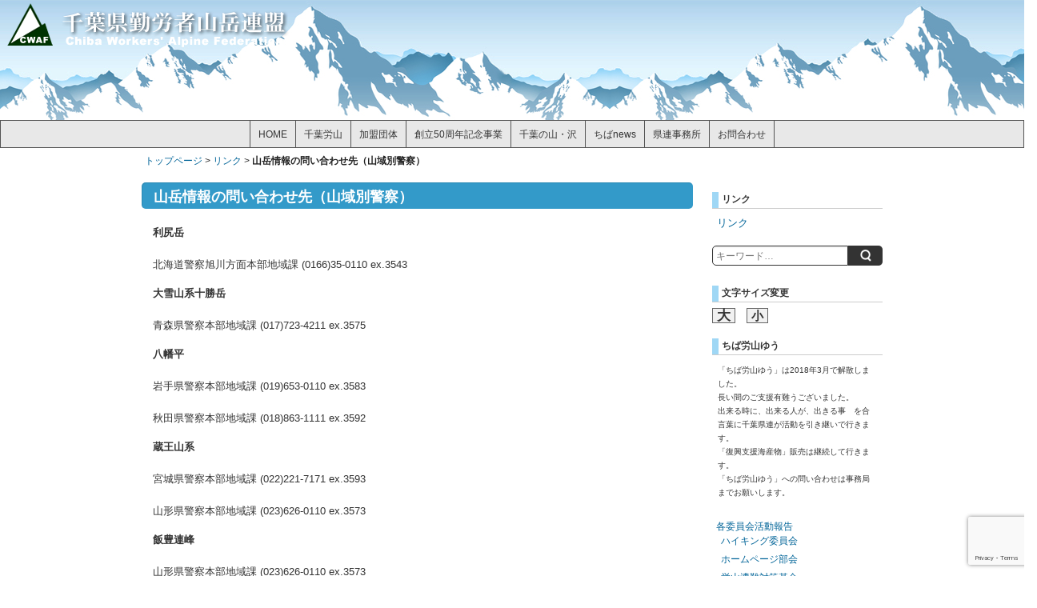

--- FILE ---
content_type: text/html; charset=UTF-8
request_url: https://www.cwaf.jp/link/497/
body_size: 42404
content:
<!DOCTYPE html>
<html lang="ja">
<head>
	<meta charset="UTF-8" />
	<meta name="viewport" content="width=device-width,initial-scale=1.0,minimum-scale=1.0,maximum-scale=1.0,user-scalable=no" />
	<title>山岳情報の問い合わせ先（山域別警察） | 千葉県勤労者山岳連盟</title>
	<link rel="profile" href="http://gmpg.org/xfn/11" />
	<link rel="pingback" href="https://www.cwaf.jp/wp/xmlrpc.php" />
	<meta name="description" content="利尻岳 北海道警察旭川方面本部地域課 (0166)35-0110 ex.3543　 大雪山系十勝岳 青森県警察本部地域課 (017)723-4211 ex.3575 八幡平 岩手県警察本部地域課 (019)653-0110 ex.3583 " />

<!-- WP SiteManager OGP Tags -->
<meta property="og:title" content="山岳情報の問い合わせ先（山域別警察）" />
<meta property="og:type" content="article" />
<meta property="og:url" content="https://www.cwaf.jp/link/497/" />
<meta property="og:description" content="利尻岳 北海道警察旭川方面本部地域課 (0166)35-0110 ex.3543　 大雪山系十勝岳 青森県警察本部地域課 (017)723-4211 ex.3575 八幡平 岩手県警察本部地域課 (019)653-0110 ex.3583 " />
<meta property="og:site_name" content="千葉県勤労者山岳連盟" />

<!-- WP SiteManager Twitter Cards Tags -->
<meta name="twitter:title" content="山岳情報の問い合わせ先（山域別警察）" />
<meta name="twitter:url" content="https://www.cwaf.jp/link/497/" />
<meta name="twitter:description" content="利尻岳 北海道警察旭川方面本部地域課 (0166)35-0110 ex.3543　 大雪山系十勝岳 青森県警察本部地域課 (017)723-4211 ex.3575 八幡平 岩手県警察本部地域課 (019)653-0110 ex.3583 " />
<meta name="twitter:card" content="summary" />
<meta name='robots' content='max-image-preview:large' />
<link rel='dns-prefetch' href='//www.google.com' />
<link rel='dns-prefetch' href='//s.w.org' />
<link rel="alternate" type="application/rss+xml" title="千葉県勤労者山岳連盟 &raquo; フィード" href="https://www.cwaf.jp/feed/" />
<link rel="alternate" type="application/rss+xml" title="千葉県勤労者山岳連盟 &raquo; コメントフィード" href="https://www.cwaf.jp/comments/feed/" />
<link rel="alternate" type="application/rss+xml" title="千葉県勤労者山岳連盟 &raquo; 山岳情報の問い合わせ先（山域別警察） のコメントのフィード" href="https://www.cwaf.jp/link/497/feed/" />
		<script type="text/javascript">
			window._wpemojiSettings = {"baseUrl":"https:\/\/s.w.org\/images\/core\/emoji\/13.0.1\/72x72\/","ext":".png","svgUrl":"https:\/\/s.w.org\/images\/core\/emoji\/13.0.1\/svg\/","svgExt":".svg","source":{"concatemoji":"https:\/\/www.cwaf.jp\/wp\/wp-includes\/js\/wp-emoji-release.min.js?ver=5.7.14"}};
			!function(e,a,t){var n,r,o,i=a.createElement("canvas"),p=i.getContext&&i.getContext("2d");function s(e,t){var a=String.fromCharCode;p.clearRect(0,0,i.width,i.height),p.fillText(a.apply(this,e),0,0);e=i.toDataURL();return p.clearRect(0,0,i.width,i.height),p.fillText(a.apply(this,t),0,0),e===i.toDataURL()}function c(e){var t=a.createElement("script");t.src=e,t.defer=t.type="text/javascript",a.getElementsByTagName("head")[0].appendChild(t)}for(o=Array("flag","emoji"),t.supports={everything:!0,everythingExceptFlag:!0},r=0;r<o.length;r++)t.supports[o[r]]=function(e){if(!p||!p.fillText)return!1;switch(p.textBaseline="top",p.font="600 32px Arial",e){case"flag":return s([127987,65039,8205,9895,65039],[127987,65039,8203,9895,65039])?!1:!s([55356,56826,55356,56819],[55356,56826,8203,55356,56819])&&!s([55356,57332,56128,56423,56128,56418,56128,56421,56128,56430,56128,56423,56128,56447],[55356,57332,8203,56128,56423,8203,56128,56418,8203,56128,56421,8203,56128,56430,8203,56128,56423,8203,56128,56447]);case"emoji":return!s([55357,56424,8205,55356,57212],[55357,56424,8203,55356,57212])}return!1}(o[r]),t.supports.everything=t.supports.everything&&t.supports[o[r]],"flag"!==o[r]&&(t.supports.everythingExceptFlag=t.supports.everythingExceptFlag&&t.supports[o[r]]);t.supports.everythingExceptFlag=t.supports.everythingExceptFlag&&!t.supports.flag,t.DOMReady=!1,t.readyCallback=function(){t.DOMReady=!0},t.supports.everything||(n=function(){t.readyCallback()},a.addEventListener?(a.addEventListener("DOMContentLoaded",n,!1),e.addEventListener("load",n,!1)):(e.attachEvent("onload",n),a.attachEvent("onreadystatechange",function(){"complete"===a.readyState&&t.readyCallback()})),(n=t.source||{}).concatemoji?c(n.concatemoji):n.wpemoji&&n.twemoji&&(c(n.twemoji),c(n.wpemoji)))}(window,document,window._wpemojiSettings);
		</script>
		<style type="text/css">
img.wp-smiley,
img.emoji {
	display: inline !important;
	border: none !important;
	box-shadow: none !important;
	height: 1em !important;
	width: 1em !important;
	margin: 0 .07em !important;
	vertical-align: -0.1em !important;
	background: none !important;
	padding: 0 !important;
}
</style>
	<link rel='stylesheet' id='wp-block-library-css'  href='https://www.cwaf.jp/wp/wp-includes/css/dist/block-library/style.min.css?ver=5.7.14' type='text/css' media='all' />
<link rel='stylesheet' id='contact-form-7-css'  href='https://www.cwaf.jp/wp/wp-content/plugins/contact-form-7/includes/css/styles.css?ver=5.4' type='text/css' media='all' />
<link rel='stylesheet' id='wp-date-remover-css'  href='https://www.cwaf.jp/wp/wp-content/plugins/wp-date-remover/public/css/wp-date-remover-public.css?ver=1.0.0' type='text/css' media='all' />
<link rel='stylesheet' id='wp-pagenavi-css'  href='https://www.cwaf.jp/wp/wp-content/plugins/wp-pagenavi/pagenavi-css.css?ver=2.70' type='text/css' media='all' />
<link rel='stylesheet' id='wp-dcafe-style-css'  href='https://www.cwaf.jp/wp/wp-content/themes/wp-cwaf/style.css?ver=5.7.14' type='text/css' media='all' />
<!--[if !IE]><!-->
<!--<![endif]-->
<script type='text/javascript' src='https://ajax.googleapis.com/ajax/libs/prototype/1.7.1.0/prototype.js?ver=1.7.1' id='prototype-js'></script>
<script type='text/javascript' src='https://ajax.googleapis.com/ajax/libs/scriptaculous/1.9.0/scriptaculous.js?ver=1.9.0' id='scriptaculous-root-js'></script>
<script type='text/javascript' src='https://ajax.googleapis.com/ajax/libs/scriptaculous/1.9.0/effects.js?ver=1.9.0' id='scriptaculous-effects-js'></script>
<script type='text/javascript' src='http://www.cwaf.jp/wp/wp-content/plugins/lightbox-2/lightbox.js?ver=1.8' id='lightbox-js'></script>
<script type='text/javascript' src='https://www.cwaf.jp/wp/wp-includes/js/jquery/jquery.min.js?ver=3.5.1' id='jquery-core-js'></script>
<script type='text/javascript' src='https://www.cwaf.jp/wp/wp-includes/js/jquery/jquery-migrate.min.js?ver=3.3.2' id='jquery-migrate-js'></script>
<script type='text/javascript' src='http://www.cwaf.jp/wp/wp-content/plugins/jquery-vertical-accordion-menu/js/jquery.hoverIntent.minified.js?ver=5.7.14' id='jqueryhoverintent-js'></script>
<script type='text/javascript' src='http://www.cwaf.jp/wp/wp-content/plugins/jquery-vertical-accordion-menu/js/jquery.cookie.js?ver=5.7.14' id='jquerycookie-js'></script>
<script type='text/javascript' src='http://www.cwaf.jp/wp/wp-content/plugins/jquery-vertical-accordion-menu/js/jquery.dcjqaccordion.2.9.js?ver=5.7.14' id='dcjqaccordion-js'></script>
<script type='text/javascript' src='https://www.cwaf.jp/wp/wp-content/plugins/wp-date-remover/public/js/wp-date-remover-public.js?ver=1.0.0' id='wp-date-remover-js'></script>
<script type='text/javascript' src='https://www.cwaf.jp/wp/wp-content/themes/wp-cwaf/assets/js/custom.modernizr.js?ver=20120208' id='modernizr_js-js'></script>
<link rel="https://api.w.org/" href="https://www.cwaf.jp/wp-json/" /><link rel="alternate" type="application/json" href="https://www.cwaf.jp/wp-json/wp/v2/posts/497" /><link rel="EditURI" type="application/rsd+xml" title="RSD" href="https://www.cwaf.jp/wp/xmlrpc.php?rsd" />
<link rel="wlwmanifest" type="application/wlwmanifest+xml" href="https://www.cwaf.jp/wp/wp-includes/wlwmanifest.xml" /> 
<meta name="generator" content="WordPress 5.7.14" />
<link rel='shortlink' href='https://www.cwaf.jp/?p=497' />
<link rel="alternate" type="application/json+oembed" href="https://www.cwaf.jp/wp-json/oembed/1.0/embed?url=https%3A%2F%2Fwww.cwaf.jp%2Flink%2F497%2F" />
<link rel="alternate" type="text/xml+oembed" href="https://www.cwaf.jp/wp-json/oembed/1.0/embed?url=https%3A%2F%2Fwww.cwaf.jp%2Flink%2F497%2F&#038;format=xml" />

	<!-- begin lightbox scripts -->
	<script type="text/javascript">
    //<![CDATA[
    document.write('<link rel="stylesheet" href="http://www.cwaf.jp/wp/wp-content/plugins/lightbox-2/Themes/Dark Grey/lightbox.css" type="text/css" media="screen" />');
    //]]>
    </script>
	<!-- end lightbox scripts -->

<!-- Smooth Scroll by DarkWolf -->
<script type="text/javascript" src="https://www.cwaf.jp/wp/wp-content/plugins/smooth-page-scroll-to-top/files/smooth_scroll.js"></script>
<style type="text/css">@import url('https://www.cwaf.jp/wp/wp-content/plugins/smooth-page-scroll-to-top/files/smooth_scroll.css');</style>
<!-- Smooth Scroll by DarkWolf -->

<!-- Added by Wordpress Smooth Scroll Links 1.1.0 -->
<script type="text/javascript" src="https://www.cwaf.jp/wp/wp-content/plugins/smooth-scrolling-links-ssl/smoothscroll.js"></script>
<!-- End of Wordpress Smooth Scroll Links 1.1.0 -->

<script src="http://www.cwaf.jp/wp/wp-content/plugins/wp-chgfontsize/wp-chgfontsize.js" type="text/javascript"></script>

	<link rel="stylesheet" href="http://www.cwaf.jp/wp/wp-content/plugins/jquery-vertical-accordion-menu/skin.php?widget_id=2&amp;skin=blue" type="text/css" media="screen"  />
	<link rel="stylesheet" href="http://www.cwaf.jp/wp/wp-content/plugins/jquery-vertical-accordion-menu/skin.php?widget_id=3&amp;skin=blue" type="text/css" media="screen"  />
	<link rel="stylesheet" href="http://www.cwaf.jp/wp/wp-content/plugins/jquery-vertical-accordion-menu/skin.php?widget_id=4&amp;skin=blue" type="text/css" media="screen"  /><!-- All in one Favicon 4.7 --><link rel="icon" href="http://www.cwaf.jp/wp/wp-content/uploads/kenren_mark-thumb1.gif" type="image/gif"/>
<style>.simplemap img{max-width:none !important;padding:0 !important;margin:0 !important;}.staticmap,.staticmap img{max-width:100% !important;height:auto !important;}.simplemap .simplemap-content{display:none;}</style>
<link rel="canonical" href="https://www.cwaf.jp/link/497/" />
	<!--[if lt IE 9]>
		<link rel="stylesheet" id="ie-media-css"  href="https://www.cwaf.jp/wp/wp-content/themes/wp-cwaf/assets/css/foundation-ie.min.css" type="text/css" media="all" />
	<![endif]-->
	<!--[if lt IE 9]>
		<script src="https://www.cwaf.jp/wp/wp-content/themes/wp-cwaf/assets/js/html5.js" type="text/javascript"></script>
	<![endif]-->
<!-- Google Analytics 4 -->
<script async src="https://www.googletagmanager.com/gtag/js?id=G-QQT11CCXRH"></script>
<script>
  window.dataLayer = window.dataLayer || [];
  function gtag(){dataLayer.push(arguments);}
  gtag('js', new Date());
  gtag('config', 'G-QQT11CCXRH');
</script>
</head>
<body class="post-template-default single single-post postid-497 single-format-standard">
	<div id="page" class="hfeed site">

				<header id="masthead" class="site-header" role="banner">
		<div id="headercontainer">
				<div class="site-branding">
						<a href="https://www.cwaf.jp/">
							<img src="https://www.cwaf.jp/wp/wp-content/themes/wp-cwaf/assets/img/logo.png" alt="千葉県勤労者山岳連盟" class="headerlogo" />
						</a>
					<h1 class="site-logo">
					</h1>
				</div><!-- /.site-branding -->
			<nav id="site-navigation" class="navigation-main" role="navigation">
				<h1 class="menu-toggle text-right">
					<div class="genericon genericon-menu"></div>
				</h1>
					<div class="large-12 columns">
						<div class="menu-header-container"><ul id="menu-header" class="menu"><li id="menu-item-1642" class="menu-item menu-item-type-post_type menu-item-object-page menu-item-home menu-item-1642"><a href="https://www.cwaf.jp/">HOME</a></li>
<li id="menu-item-1643" class="menu-item menu-item-type-post_type menu-item-object-page menu-item-has-children menu-item-1643"><a href="https://www.cwaf.jp/about/">千葉労山</a>
<ul class="sub-menu">
	<li id="menu-item-1644" class="menu-item menu-item-type-post_type menu-item-object-page menu-item-1644"><a href="https://www.cwaf.jp/about/cwaf01/">千葉県勤労者山岳連盟(CWAF)「千葉労山」</a></li>
	<li id="menu-item-1645" class="menu-item menu-item-type-post_type menu-item-object-page menu-item-1645"><a href="https://www.cwaf.jp/about/kiyaku/">千葉県勤労者山岳連盟 規約</a></li>
	<li id="menu-item-2081" class="menu-item menu-item-type-post_type menu-item-object-page menu-item-2081"><a href="https://www.cwaf.jp/about/2018-2019/">2018・2019年度 千葉県勤労者山岳連盟基本方針</a></li>
</ul>
</li>
<li id="menu-item-1654" class="menu-item menu-item-type-post_type menu-item-object-page menu-item-has-children menu-item-1654"><a href="https://www.cwaf.jp/kdnta/">加盟団体</a>
<ul class="sub-menu">
	<li id="menu-item-1655" class="menu-item menu-item-type-post_type menu-item-object-page menu-item-1655"><a href="https://www.cwaf.jp/kdnta/01-2/">ちば山の会</a></li>
	<li id="menu-item-1657" class="menu-item menu-item-type-post_type menu-item-object-page menu-item-1657"><a href="https://www.cwaf.jp/kdnta/03-2/">茂原道標山の会</a></li>
	<li id="menu-item-1658" class="menu-item menu-item-type-post_type menu-item-object-page menu-item-1658"><a href="https://www.cwaf.jp/kdnta/04-2/">船橋勤労者山の会</a></li>
	<li id="menu-item-1659" class="menu-item menu-item-type-post_type menu-item-object-page menu-item-1659"><a href="https://www.cwaf.jp/kdnta/5-2/">松戸山の会</a></li>
	<li id="menu-item-1660" class="menu-item menu-item-type-post_type menu-item-object-page menu-item-1660"><a href="https://www.cwaf.jp/kdnta/06-2/">東葛山の会</a></li>
	<li id="menu-item-1661" class="menu-item menu-item-type-post_type menu-item-object-page menu-item-1661"><a href="https://www.cwaf.jp/kdnta/07-2/">千葉こまくさハイキングクラブ</a></li>
	<li id="menu-item-1662" class="menu-item menu-item-type-post_type menu-item-object-page menu-item-1662"><a href="https://www.cwaf.jp/kdnta/08-2/">山の会らんたん</a></li>
	<li id="menu-item-1663" class="menu-item menu-item-type-post_type menu-item-object-page menu-item-1663"><a href="https://www.cwaf.jp/kdnta/1-2/">千葉勤労者医療協会「山を歩こう会」</a></li>
	<li id="menu-item-1664" class="menu-item menu-item-type-post_type menu-item-object-page menu-item-1664"><a href="https://www.cwaf.jp/kdnta/11-2/">山の会「岳樺クラブ」</a></li>
	<li id="menu-item-1665" class="menu-item menu-item-type-post_type menu-item-object-page menu-item-1665"><a href="https://www.cwaf.jp/kdnta/12-2/">かがりび山の会</a></li>
	<li id="menu-item-1666" class="menu-item menu-item-type-post_type menu-item-object-page menu-item-1666"><a href="https://www.cwaf.jp/kdnta/13-2/">岳人あびこ</a></li>
	<li id="menu-item-1667" class="menu-item menu-item-type-post_type menu-item-object-page menu-item-1667"><a href="https://www.cwaf.jp/kdnta/14-2/">ふわくハイキングサークル</a></li>
	<li id="menu-item-1668" class="menu-item menu-item-type-post_type menu-item-object-page menu-item-1668"><a href="https://www.cwaf.jp/kdnta/1-3/">市川山の会</a></li>
	<li id="menu-item-1670" class="menu-item menu-item-type-post_type menu-item-object-page menu-item-1670"><a href="https://www.cwaf.jp/kdnta/1-4/">まつど山翠会</a></li>
	<li id="menu-item-1672" class="menu-item menu-item-type-post_type menu-item-object-page menu-item-1672"><a href="https://www.cwaf.jp/kdnta/19-2/">まつど遠足クラブ1年さくら組</a></li>
</ul>
</li>
<li id="menu-item-1952" class="menu-item menu-item-type-post_type menu-item-object-page menu-item-has-children menu-item-1952"><a href="https://www.cwaf.jp/50years/">創立50周年記念事業</a>
<ul class="sub-menu">
	<li id="menu-item-1955" class="menu-item menu-item-type-post_type menu-item-object-page menu-item-1955"><a href="https://www.cwaf.jp/50years/bousou50/">房総の山50選</a></li>
	<li id="menu-item-1953" class="menu-item menu-item-type-post_type menu-item-object-page menu-item-1953"><a href="https://www.cwaf.jp/50years/bali/">バリ島トレッキング実施報告</a></li>
	<li id="menu-item-1954" class="menu-item menu-item-type-post_type menu-item-object-page menu-item-1954"><a href="https://www.cwaf.jp/50years/seminar/">自然保護セミナー実施報告</a></li>
	<li id="menu-item-2114" class="menu-item menu-item-type-post_type menu-item-object-page menu-item-2114"><a href="https://www.cwaf.jp/50years/meeting/">千葉労山創立50周年記念交流会</a></li>
	<li id="menu-item-2090" class="menu-item menu-item-type-post_type menu-item-object-page menu-item-2090"><a href="https://www.cwaf.jp/50years/report/">県連創立50周年記念事業中間報告</a></li>
</ul>
</li>
<li id="menu-item-1675" class="menu-item menu-item-type-post_type menu-item-object-page menu-item-has-children menu-item-1675"><a href="https://www.cwaf.jp/cyama/">千葉の山・沢</a>
<ul class="sub-menu">
	<li id="menu-item-1676" class="menu-item menu-item-type-post_type menu-item-object-page menu-item-1676"><a href="https://www.cwaf.jp/cyama/1-2/">スマハソウを見つけに笠石から寂光不動へ</a></li>
	<li id="menu-item-1677" class="menu-item menu-item-type-post_type menu-item-object-page menu-item-1677"><a href="https://www.cwaf.jp/cyama/2-2/">亀山折木沢～黒滝～滝原</a></li>
	<li id="menu-item-1678" class="menu-item menu-item-type-post_type menu-item-object-page menu-item-1678"><a href="https://www.cwaf.jp/cyama/3-2/">四つの楽しみが味わえる鋸山新道</a></li>
	<li id="menu-item-1679" class="menu-item menu-item-type-post_type menu-item-object-page menu-item-1679"><a href="https://www.cwaf.jp/cyama/4-2/">清澄山前衛の尾根</a></li>
	<li id="menu-item-1680" class="menu-item menu-item-type-post_type menu-item-object-page menu-item-1680"><a href="https://www.cwaf.jp/cyama/5-2/">大多喜城から鶴舞城へ</a></li>
	<li id="menu-item-1681" class="menu-item menu-item-type-post_type menu-item-object-page menu-item-1681"><a href="https://www.cwaf.jp/cyama/6-2/">大崩・佐久間湖めぐり</a></li>
	<li id="menu-item-1682" class="menu-item menu-item-type-post_type menu-item-object-page menu-item-1682"><a href="https://www.cwaf.jp/cyama/7-2/">伝説の仁右衛門島と漁師信仰厚い天面浅間山</a></li>
	<li id="menu-item-1683" class="menu-item menu-item-type-post_type menu-item-object-page menu-item-1683"><a href="https://www.cwaf.jp/cyama/1-2-2/">家族連れで三間川源流を歩く</a></li>
	<li id="menu-item-1684" class="menu-item menu-item-type-post_type menu-item-object-page menu-item-1684"><a href="https://www.cwaf.jp/cyama/1-2-2-2/">君津・白壁渓谷を歩く</a></li>
</ul>
</li>
<li id="menu-item-1817" class="menu-item menu-item-type-taxonomy menu-item-object-category menu-item-1817"><a href="https://www.cwaf.jp/chibanews/">ちばnews</a></li>
<li id="menu-item-1686" class="menu-item menu-item-type-post_type menu-item-object-page menu-item-1686"><a href="https://www.cwaf.jp/office/">県連事務所</a></li>
<li id="menu-item-1687" class="menu-item menu-item-type-post_type menu-item-object-page menu-item-has-children menu-item-1687"><a href="https://www.cwaf.jp/contact/">お問合わせ</a>
<ul class="sub-menu">
	<li id="menu-item-1688" class="menu-item menu-item-type-post_type menu-item-object-page menu-item-1688"><a href="https://www.cwaf.jp/contact/01-2/">事務局へのお問合せ</a></li>
	<li id="menu-item-1689" class="menu-item menu-item-type-post_type menu-item-object-page menu-item-1689"><a href="https://www.cwaf.jp/contact/02-2/">自然保護委員会へのお問合せ</a></li>
	<li id="menu-item-1690" class="menu-item menu-item-type-post_type menu-item-object-page menu-item-1690"><a href="https://www.cwaf.jp/contact/03-2/">教育・遭対委員会へのお問合せ</a></li>
	<li id="menu-item-1691" class="menu-item menu-item-type-post_type menu-item-object-page menu-item-1691"><a href="https://www.cwaf.jp/contact/04-2/">ハイキング委員会へのお問合せ</a></li>
	<li id="menu-item-1692" class="menu-item menu-item-type-post_type menu-item-object-page menu-item-1692"><a href="https://www.cwaf.jp/contact/05-2/">組織委員会へのお問合せ</a></li>
	<li id="menu-item-1693" class="menu-item menu-item-type-post_type menu-item-object-page menu-item-1693"><a href="https://www.cwaf.jp/contact/06-2/">救助隊へのお問合せ</a></li>
	<li id="menu-item-1694" class="menu-item menu-item-type-post_type menu-item-object-page menu-item-1694"><a href="https://www.cwaf.jp/contact/07-2/">労山新特別基金についてのお問合せ</a></li>
	<li id="menu-item-1695" class="menu-item menu-item-type-post_type menu-item-object-page menu-item-1695"><a href="https://www.cwaf.jp/contact/08-2/">ホームページ部会へのお問合せ</a></li>
	<li id="menu-item-1698" class="menu-item menu-item-type-post_type menu-item-object-page menu-item-1698"><a href="https://www.cwaf.jp/contact/11-2/">千葉労山50周年事業へのお問合せ</a></li>
</ul>
</li>
</ul></div>					</div>
			</nav>
			<!-- #site-navigation -->
		</div><!-- #headercontainer -->
		</header>
		<!-- #masthead -->

	<div id="container">
		<div id="main" class="site-main row">
		<div class="breadcrumb">
			<div class="row">
				<div class="large-12 columns"> 
					<p>
						<a href="https://www.cwaf.jp/">トップページ</a> &gt; <a href="https://www.cwaf.jp/link/">リンク</a> &gt; <strong class="current">山岳情報の問い合わせ先（山域別警察）</strong>					</p>
				</div>
			</div>
		</div>

	<div id="primary" class="content-area large-9 columns">
		<div id="content" class="site-content" role="main">

		
			<article id="post-497" class="post-497 post type-post status-publish format-standard hentry category-link">
	<header class="entry-header">
		<h1 class="entry-title">山岳情報の問い合わせ先（山域別警察）</h1>

		<div class="entry-meta">
			<div class="genericon genericon-time"></div><time class="entry-date" datetime="2010-10-26T21:18:22+09:00">2010年10月26日</time>		</div><!-- .entry-meta -->
	</header><!-- .entry-header -->

	<div class="entry-content">
		<p><strong>利尻岳</strong><br />
<br />北海道警察旭川方面本部地域課 (0166)35-0110 ex.3543　 </p>
<p><strong>大雪山系十勝岳</strong><br />
<br />青森県警察本部地域課 (017)723-4211 ex.3575 </p>
<p><strong>八幡平</strong><br />
<br />岩手県警察本部地域課 (019)653-0110 ex.3583<br />
<br />秋田県警察本部地域課 (018)863-1111 ex.3592 </p>
<p><strong>蔵王山系</strong><br />
<br />宮城県警察本部地域課 (022)221-7171 ex.3593<br />
<br />山形県警察本部地域課 (023)626-0110 ex.3573 </p>
<p><strong>飯豊連峰</strong><br />
<br />山形県警察本部地域課 (023)626-0110 ex.3573<br />
<br />山形県小国警察署 (0238)62-0110<br />
<br />新潟県警察本部地域課 (025)285-0110 ex.3585<br />
<br />福島県警察本部地域課 (024)522-2151 ex.2878 </p>
<p><strong>鳥海山系</strong><br />
<br />山形県酒田警察本部地域課 (0234)23-0110 ex.290 </p>
<p><strong>巻機山連峰</strong><br />
<br />新潟県警察本部地域課 (025)285-0110 ex.3585 </p>
<p><strong>苗場山</strong><br />
<br />新潟県警察本部地域課 (025)285-0110 ex.3585</p>
<p><strong>谷川岳</strong><br />
<br />群馬県警察本部地域課 (027)243-0110 ex.3563 </p>
<p><strong>草津白根山・浅間山</strong><br />
<br />群馬県警察本部地域課 (027)243-0110 ex.3563 </p>
<p><strong>丹沢山系</strong><br />
<br />神奈川県警察本部地域総務課 (045)211-1212 ex.3532 </p>
<p><strong>南アルプス・富士山</strong><br />
<br />山梨県警察本部地域課 (055)235-2121 ex.711-537<br />
<br />静岡県警察本部地域課 (054)271-0110 ex.3573<br />
<br />静岡県御殿場警察署 (0550)84-0110 ex.444 </p>
<p><strong>中央アルプス・北アルプス</strong><br />
<br />長野県警察本部地域課(026)235-3611 ファクスサービス (026)232-3110　 </p>
<p><strong>北アルプス</strong><br />
<br />富山県警察本部地域課 (076)441-2211 ex.3583<br />
<br />岐阜県警察本部地域課 (058)271-2424 ex.3584 </p>
<p><strong>大山</strong><br />
<br />鳥取県警察本部地域課 (0857)23-0111 ex.3577 </p>
		<div class="pagination-centered">
					</div>
	</div><!-- .entry-content -->

	<footer class="entry-meta">
		<div class="genericon genericon-tag"></div> <a href="https://www.cwaf.jp/link/" rel="category tag">リンク</a> 
			</footer><!-- .entry-meta -->
</article><!-- #post-## -->

				<nav role="navigation" id="nav-below" class="navigation-post">
		<h1 class="screen-reader-text">投稿ナビゲーション</h1>

	
		<div class="nav-previous"><a href="https://www.cwaf.jp/link/495/" rel="prev"><span class="meta-nav">&larr;</span> 気象情報の問い合わせ(NTT)</a></div>		<div class="nav-next"><a href="https://www.cwaf.jp/link/499/" rel="next">気象情報ホームページ <span class="meta-nav">&rarr;</span></a></div>
	
	</nav><!-- #nav-below -->
	
			
		
		</div><!-- #content -->
	</div><!-- #primary -->
	<div id="secondary" class="widget-area large-3 columns" role="complementary">
				<aside id="sub_navi-2" class="widget sub_navi-widget">
<h4 class="widget-title">リンク</h4>
<ul class="sub_navi">
	<li class="cat-item cat-item-25"><a href="https://www.cwaf.jp/link/">リンク</a>
</li>
</ul>
</aside>
<aside id="search-3" class="widget widget_search">	<form method="get" id="searchform" class="searchform" action="https://www.cwaf.jp/" role="search">
		<label for="s" class="screen-reader-text">Search</label>
		<input type="search" class="field" name="s" value="" id="s" placeholder="キーワード&hellip;" />
		<input type="submit" class="submit" id="searchsubmit" value="Search" />
	</form></aside><aside id="text-7" class="widget widget_text"><h4 class="widget-title">文字サイズ変更</h4>			<div class="textwidget"><div class="fontsize">
<a href="javascript:set_fontsize('140%');"><span class="large">大</span></a>
<a href="javascript:set_fontsize('100%');">小</a>
</div></div>
		</aside><aside id="text-9" class="widget widget_text"><h4 class="widget-title">ちば労山ゆう</h4>			<div class="textwidget">「ちば労山ゆう」は2018年3月で解散しました。<br>
長い間のご支援有難うございました。<br>
出来る時に、出来る人が、出きる事　を合言葉に千葉県連が活動を引き継いで行きます。<br>
「復興支援海産物」販売は継続して行きます。<br>
「ちば労山ゆう」への問い合わせは事務局までお願いします。</div>
		</aside><aside id="dc_jqaccordion_widget-2" class="widget ">		
		<div class="dcjq-accordion" id="dc_jqaccordion_widget-2-item">
		
			<ul id="menu-%e5%a7%94%e5%93%a1%e4%bc%9a%e3%81%8b%e3%82%89%e3%81%ae%e3%81%8a%e3%81%97%e3%82%89%e3%81%9b" class="menu"><li id="menu-item-1625" class="menu-item menu-item-type-custom menu-item-object-custom menu-item-has-children menu-item-1625"><a>各委員会活動報告</a>
<ul class="sub-menu">
	<li id="menu-item-1628" class="menu-item menu-item-type-taxonomy menu-item-object-category menu-item-1628"><a href="https://www.cwaf.jp/hiking/">ハイキング委員会</a></li>
	<li id="menu-item-1636" class="menu-item menu-item-type-taxonomy menu-item-object-category menu-item-1636"><a href="https://www.cwaf.jp/homepage/">ホームページ部会</a></li>
	<li id="menu-item-1634" class="menu-item menu-item-type-taxonomy menu-item-object-category menu-item-1634"><a href="https://www.cwaf.jp/rstk/">労山遭難対策基金</a></li>
	<li id="menu-item-1630" class="menu-item menu-item-type-taxonomy menu-item-object-category menu-item-1630"><a href="https://www.cwaf.jp/woman/">女性委員会</a></li>
	<li id="menu-item-1635" class="menu-item menu-item-type-taxonomy menu-item-object-category menu-item-1635"><a href="https://www.cwaf.jp/kakudai/">拡大部会</a></li>
	<li id="menu-item-1632" class="menu-item menu-item-type-taxonomy menu-item-object-category menu-item-1632"><a href="https://www.cwaf.jp/rescue/">救助隊</a></li>
	<li id="menu-item-1627" class="menu-item menu-item-type-taxonomy menu-item-object-category menu-item-1627"><a href="https://www.cwaf.jp/ks/">教育遭対委員会</a></li>
	<li id="menu-item-1633" class="menu-item menu-item-type-taxonomy menu-item-object-category menu-item-1633"><a href="https://www.cwaf.jp/news/">機関紙委員会</a></li>
	<li id="menu-item-1631" class="menu-item menu-item-type-taxonomy menu-item-object-category menu-item-1631"><a href="https://www.cwaf.jp/kaigai/">海外委員会</a></li>
	<li id="menu-item-1629" class="menu-item menu-item-type-taxonomy menu-item-object-category menu-item-1629"><a href="https://www.cwaf.jp/soshiki/">組織委員会</a></li>
	<li id="menu-item-1626" class="menu-item menu-item-type-taxonomy menu-item-object-category menu-item-1626"><a href="https://www.cwaf.jp/sh/">自然保護委員会</a></li>
</ul>
</li>
</ul>		
		</div>
		</aside><aside id="dc_jqaccordion_widget-3" class="widget ">		
		<div class="dcjq-accordion" id="dc_jqaccordion_widget-3-item">
		
			<ul id="menu-%e3%83%92%e3%83%a4%e3%83%aa%e3%83%8f%e3%83%83%e3%83%88%e6%8a%98%e3%82%8a%e3%81%9f%e3%81%9f%e3%81%bf" class="menu"><li id="menu-item-1616" class="menu-item menu-item-type-custom menu-item-object-custom menu-item-has-children menu-item-1616"><a>ヒヤリハット事例集</a>
<ul class="sub-menu">
	<li id="menu-item-1617" class="menu-item menu-item-type-taxonomy menu-item-object-category menu-item-1617"><a href="https://www.cwaf.jp/potential_accident/hkg/">ハイキング</a></li>
	<li id="menu-item-1618" class="menu-item menu-item-type-taxonomy menu-item-object-category menu-item-1618"><a href="https://www.cwaf.jp/potential_accident/zyuso/">縦走</a></li>
	<li id="menu-item-1619" class="menu-item menu-item-type-taxonomy menu-item-object-category menu-item-1619"><a href="https://www.cwaf.jp/potential_accident/o_climbing/">クライミング（外岩）</a></li>
	<li id="menu-item-1620" class="menu-item menu-item-type-taxonomy menu-item-object-category menu-item-1620"><a href="https://www.cwaf.jp/potential_accident/i_climbing/">インドア・クライミング</a></li>
	<li id="menu-item-1621" class="menu-item menu-item-type-taxonomy menu-item-object-category menu-item-1621"><a href="https://www.cwaf.jp/potential_accident/sawa/">沢登り</a></li>
	<li id="menu-item-1622" class="menu-item menu-item-type-taxonomy menu-item-object-category menu-item-1622"><a href="https://www.cwaf.jp/potential_accident/snowmountain/">雪山</a></li>
</ul>
</li>
</ul>		
		</div>
		</aside><aside id="dc_jqaccordion_widget-4" class="widget ">		
		<div class="dcjq-accordion" id="dc_jqaccordion_widget-4-item">
		
			<ul id="menu-%e3%81%8a%e7%9f%a5%e3%82%89%e3%81%9b%e3%83%bb%e3%83%aa%e3%83%b3%e3%82%af%e3%83%bb%e5%b1%b1%e3%81%ae%e6%83%85%e5%a0%b1" class="menu"><li id="menu-item-1637" class="menu-item menu-item-type-custom menu-item-object-custom menu-item-has-children menu-item-1637"><a>お知らせ・リンク・山の情報</a>
<ul class="sub-menu">
	<li id="menu-item-1639" class="menu-item menu-item-type-taxonomy menu-item-object-category menu-item-1639"><a href="https://www.cwaf.jp/whatnew/">お知らせ</a></li>
	<li id="menu-item-1638" class="menu-item menu-item-type-taxonomy menu-item-object-category menu-item-1638"><a href="https://www.cwaf.jp/video/">ビデオ映像</a></li>
	<li id="menu-item-1640" class="menu-item menu-item-type-taxonomy menu-item-object-category current-post-ancestor current-menu-parent current-post-parent menu-item-1640"><a href="https://www.cwaf.jp/link/">リンク</a></li>
	<li id="menu-item-1641" class="menu-item menu-item-type-taxonomy menu-item-object-category menu-item-1641"><a href="https://www.cwaf.jp/etc/">その他</a></li>
</ul>
</li>
</ul>		
		</div>
		</aside><aside id="php_widget-2" class="widget php_widget"><h4 class="widget-title">広告</h4><center>
<a href="http://www.rakuten.co.jp/yoshikip2/" target="_blank"><img src="http://www.cwaf.jp/wp/wp-content/uploads/yoshikip2-01.jpg" alt="JR津田沼駅前ヨシキスポーツ" width="230" height="110" border="0" /></a></center></aside>	</div><!-- #secondary -->		</div><!-- #main -->
		<footer id="colophon" class="site-footer" role="contentinfo">
			<div class="row">
				<div class="large-12 columns">
					<div class="site-info">
				    	<div class="menu-footer-container"><ul id="menu-footer" class="menu"><li id="menu-item-1701" class="menu-item menu-item-type-post_type menu-item-object-page menu-item-home menu-item-1701"><a href="https://www.cwaf.jp/">HOME</a></li>
<li id="menu-item-1711" class="menu-item menu-item-type-post_type menu-item-object-page menu-item-1711"><a href="https://www.cwaf.jp/info/">更新情報</a></li>
<li id="menu-item-1705" class="menu-item menu-item-type-post_type menu-item-object-page menu-item-1705"><a href="https://www.cwaf.jp/office/">県連事務所</a></li>
<li id="menu-item-1702" class="menu-item menu-item-type-post_type menu-item-object-page menu-item-1702"><a href="https://www.cwaf.jp/schedule/">スケジュール</a></li>
<li id="menu-item-1703" class="menu-item menu-item-type-post_type menu-item-object-page menu-item-1703"><a href="https://www.cwaf.jp/contact/">お問合わせ</a></li>
<li id="menu-item-1706" class="menu-item menu-item-type-post_type menu-item-object-page menu-item-1706"><a href="https://www.cwaf.jp/site-map/">サイトマップ</a></li>
</ul></div>					</div><!-- .site-info -->
				</div>
			</div>

			<div class="row">
				<div class="large-12 columns">
					<div class="site-info text-center">
						<p class="address"></p>
					</div><!-- .site-info -->
				</div>
			</div>

			<div class="row">
				<div class="large-12 columns">
					<div class="site-info text-center copyright">
						<p>Copyright&copy; 2000-2026　<a href="https://www.cwaf.jp/" title="千葉県勤労者山岳連盟" rel="home">千葉県勤労者山岳連盟</a> All Rights Reserved.</p>
					</div><!-- .site-info -->
				</div>
			</div>

		</footer><!-- #colophon -->
  </div><!-- #contents -->
  </div><!-- #paper -->
    </div><!-- #page -->

<!-- Smooth Scroll by DarkWolf --><a href="#" class="scrollup">Scroll</a><!-- Smooth Scroll by DarkWolf -->
		<script type="text/javascript">
				</script>
				<script type="text/javascript">
				jQuery(document).ready(function($) {
					jQuery('#dc_jqaccordion_widget-2-item .menu').dcAccordion({
						eventType: 'click',
						hoverDelay: 0,
						menuClose: false,
						autoClose: false,
						saveState: false,
						autoExpand: false,
						classExpand: 'current-menu-item',
						classDisable: '',
						showCount: false,
						disableLink: false,
						cookie: 'dc_jqaccordion_widget-2',
						speed: 'slow'
					});
				});
			</script>
		
						<script type="text/javascript">
				jQuery(document).ready(function($) {
					jQuery('#dc_jqaccordion_widget-3-item .menu').dcAccordion({
						eventType: 'click',
						hoverDelay: 0,
						menuClose: false,
						autoClose: false,
						saveState: false,
						autoExpand: false,
						classExpand: 'current-menu-item',
						classDisable: '',
						showCount: false,
						disableLink: false,
						cookie: 'dc_jqaccordion_widget-3',
						speed: 'slow'
					});
				});
			</script>
		
						<script type="text/javascript">
				jQuery(document).ready(function($) {
					jQuery('#dc_jqaccordion_widget-4-item .menu').dcAccordion({
						eventType: 'click',
						hoverDelay: 0,
						menuClose: false,
						autoClose: false,
						saveState: false,
						autoExpand: false,
						classExpand: 'current-menu-item',
						classDisable: '',
						showCount: false,
						disableLink: false,
						cookie: 'dc_jqaccordion_widget-4',
						speed: 'slow'
					});
				});
			</script>
		
			<script type='text/javascript' src='https://www.cwaf.jp/wp/wp-includes/js/dist/vendor/wp-polyfill.min.js?ver=7.4.4' id='wp-polyfill-js'></script>
<script type='text/javascript' id='wp-polyfill-js-after'>
( 'fetch' in window ) || document.write( '<script src="https://www.cwaf.jp/wp/wp-includes/js/dist/vendor/wp-polyfill-fetch.min.js?ver=3.0.0"></scr' + 'ipt>' );( document.contains ) || document.write( '<script src="https://www.cwaf.jp/wp/wp-includes/js/dist/vendor/wp-polyfill-node-contains.min.js?ver=3.42.0"></scr' + 'ipt>' );( window.DOMRect ) || document.write( '<script src="https://www.cwaf.jp/wp/wp-includes/js/dist/vendor/wp-polyfill-dom-rect.min.js?ver=3.42.0"></scr' + 'ipt>' );( window.URL && window.URL.prototype && window.URLSearchParams ) || document.write( '<script src="https://www.cwaf.jp/wp/wp-includes/js/dist/vendor/wp-polyfill-url.min.js?ver=3.6.4"></scr' + 'ipt>' );( window.FormData && window.FormData.prototype.keys ) || document.write( '<script src="https://www.cwaf.jp/wp/wp-includes/js/dist/vendor/wp-polyfill-formdata.min.js?ver=3.0.12"></scr' + 'ipt>' );( Element.prototype.matches && Element.prototype.closest ) || document.write( '<script src="https://www.cwaf.jp/wp/wp-includes/js/dist/vendor/wp-polyfill-element-closest.min.js?ver=2.0.2"></scr' + 'ipt>' );( 'objectFit' in document.documentElement.style ) || document.write( '<script src="https://www.cwaf.jp/wp/wp-includes/js/dist/vendor/wp-polyfill-object-fit.min.js?ver=2.3.4"></scr' + 'ipt>' );
</script>
<script type='text/javascript' src='https://www.cwaf.jp/wp/wp-includes/js/dist/hooks.min.js?ver=d0188aa6c336f8bb426fe5318b7f5b72' id='wp-hooks-js'></script>
<script type='text/javascript' src='https://www.cwaf.jp/wp/wp-includes/js/dist/i18n.min.js?ver=6ae7d829c963a7d8856558f3f9b32b43' id='wp-i18n-js'></script>
<script type='text/javascript' id='wp-i18n-js-after'>
wp.i18n.setLocaleData( { 'text direction\u0004ltr': [ 'ltr' ] } );
wp.i18n.setLocaleData( { 'text direction\u0004ltr': [ 'ltr' ] } );
</script>
<script type='text/javascript' src='https://www.cwaf.jp/wp/wp-includes/js/dist/vendor/lodash.min.js?ver=4.17.21' id='lodash-js'></script>
<script type='text/javascript' id='lodash-js-after'>
window.lodash = _.noConflict();
</script>
<script type='text/javascript' src='https://www.cwaf.jp/wp/wp-includes/js/dist/url.min.js?ver=7c99a9585caad6f2f16c19ecd17a86cd' id='wp-url-js'></script>
<script type='text/javascript' id='wp-api-fetch-js-translations'>
( function( domain, translations ) {
	var localeData = translations.locale_data[ domain ] || translations.locale_data.messages;
	localeData[""].domain = domain;
	wp.i18n.setLocaleData( localeData, domain );
} )( "default", {"translation-revision-date":"2025-10-03 12:48:34+0000","generator":"GlotPress\/4.0.1","domain":"messages","locale_data":{"messages":{"":{"domain":"messages","plural-forms":"nplurals=1; plural=0;","lang":"ja_JP"},"You are probably offline.":["\u73fe\u5728\u30aa\u30d5\u30e9\u30a4\u30f3\u306e\u3088\u3046\u3067\u3059\u3002"],"Media upload failed. If this is a photo or a large image, please scale it down and try again.":["\u30e1\u30c7\u30a3\u30a2\u306e\u30a2\u30c3\u30d7\u30ed\u30fc\u30c9\u306b\u5931\u6557\u3057\u307e\u3057\u305f\u3002 \u5199\u771f\u307e\u305f\u306f\u5927\u304d\u306a\u753b\u50cf\u306e\u5834\u5408\u306f\u3001\u7e2e\u5c0f\u3057\u3066\u3082\u3046\u4e00\u5ea6\u304a\u8a66\u3057\u304f\u3060\u3055\u3044\u3002"],"An unknown error occurred.":["\u4e0d\u660e\u306a\u30a8\u30e9\u30fc\u304c\u767a\u751f\u3057\u307e\u3057\u305f\u3002"],"The response is not a valid JSON response.":["\u8fd4\u7b54\u304c\u6b63\u3057\u3044 JSON \u30ec\u30b9\u30dd\u30f3\u30b9\u3067\u306f\u3042\u308a\u307e\u305b\u3093\u3002"]}},"comment":{"reference":"wp-includes\/js\/dist\/api-fetch.js"}} );
</script>
<script type='text/javascript' src='https://www.cwaf.jp/wp/wp-includes/js/dist/api-fetch.min.js?ver=25cbf3644d200bdc5cab50e7966b5b03' id='wp-api-fetch-js'></script>
<script type='text/javascript' id='wp-api-fetch-js-after'>
wp.apiFetch.use( wp.apiFetch.createRootURLMiddleware( "https://www.cwaf.jp/wp-json/" ) );
wp.apiFetch.nonceMiddleware = wp.apiFetch.createNonceMiddleware( "8fb77ba357" );
wp.apiFetch.use( wp.apiFetch.nonceMiddleware );
wp.apiFetch.use( wp.apiFetch.mediaUploadMiddleware );
wp.apiFetch.nonceEndpoint = "https://www.cwaf.jp/wp/wp-admin/admin-ajax.php?action=rest-nonce";
</script>
<script type='text/javascript' id='contact-form-7-js-extra'>
/* <![CDATA[ */
var wpcf7 = {"cached":"1"};
/* ]]> */
</script>
<script type='text/javascript' src='https://www.cwaf.jp/wp/wp-content/plugins/contact-form-7/includes/js/index.js?ver=5.4' id='contact-form-7-js'></script>
<script type='text/javascript' src='https://www.cwaf.jp/wp/wp-content/themes/wp-cwaf/assets/js/navigation.js?ver=20120206' id='_s-navigation-js'></script>
<script type='text/javascript' src='https://www.cwaf.jp/wp/wp-content/themes/wp-cwaf/assets/js/skip-link-focus-fix.js?ver=20130115' id='_s-skip-link-focus-fix-js'></script>
<script type='text/javascript' src='https://www.google.com/recaptcha/api.js?render=6LcfnZQaAAAAAMB5W_UuzlLcUJPrSpQtmoMfzTEf&#038;ver=3.0' id='google-recaptcha-js'></script>
<script type='text/javascript' id='wpcf7-recaptcha-js-extra'>
/* <![CDATA[ */
var wpcf7_recaptcha = {"sitekey":"6LcfnZQaAAAAAMB5W_UuzlLcUJPrSpQtmoMfzTEf","actions":{"homepage":"homepage","contactform":"contactform"}};
/* ]]> */
</script>
<script type='text/javascript' src='https://www.cwaf.jp/wp/wp-content/plugins/contact-form-7/modules/recaptcha/index.js?ver=5.4' id='wpcf7-recaptcha-js'></script>
<script type='text/javascript' src='https://www.cwaf.jp/wp/wp-includes/js/wp-embed.min.js?ver=5.7.14' id='wp-embed-js'></script>
<script>
(function () {
  document.addEventListener('click', function (e) {
    const a = e.target.closest('a[href]');
    if (!a) return;
    const url = new URL(a.getAttribute('href'), location.href);
    if (!/\.pdf(\?|#|$)/i.test(url.pathname)) return;

    const fileName = url.pathname.split('/').pop();
    if (typeof gtag === 'function') {
      gtag('event', 'file_download', {
        file_name: fileName,
        file_path: url.pathname + url.search,
        link_url: url.href,
        page_location: location.href,
        transport_type: 'beacon'
      });
    }
  }, { capture: true });
})();
</script>
</body>
</html>

--- FILE ---
content_type: text/html; charset=utf-8
request_url: https://www.google.com/recaptcha/api2/anchor?ar=1&k=6LcfnZQaAAAAAMB5W_UuzlLcUJPrSpQtmoMfzTEf&co=aHR0cHM6Ly93d3cuY3dhZi5qcDo0NDM.&hl=en&v=PoyoqOPhxBO7pBk68S4YbpHZ&size=invisible&anchor-ms=20000&execute-ms=30000&cb=y9qgvvhm5lbk
body_size: 48665
content:
<!DOCTYPE HTML><html dir="ltr" lang="en"><head><meta http-equiv="Content-Type" content="text/html; charset=UTF-8">
<meta http-equiv="X-UA-Compatible" content="IE=edge">
<title>reCAPTCHA</title>
<style type="text/css">
/* cyrillic-ext */
@font-face {
  font-family: 'Roboto';
  font-style: normal;
  font-weight: 400;
  font-stretch: 100%;
  src: url(//fonts.gstatic.com/s/roboto/v48/KFO7CnqEu92Fr1ME7kSn66aGLdTylUAMa3GUBHMdazTgWw.woff2) format('woff2');
  unicode-range: U+0460-052F, U+1C80-1C8A, U+20B4, U+2DE0-2DFF, U+A640-A69F, U+FE2E-FE2F;
}
/* cyrillic */
@font-face {
  font-family: 'Roboto';
  font-style: normal;
  font-weight: 400;
  font-stretch: 100%;
  src: url(//fonts.gstatic.com/s/roboto/v48/KFO7CnqEu92Fr1ME7kSn66aGLdTylUAMa3iUBHMdazTgWw.woff2) format('woff2');
  unicode-range: U+0301, U+0400-045F, U+0490-0491, U+04B0-04B1, U+2116;
}
/* greek-ext */
@font-face {
  font-family: 'Roboto';
  font-style: normal;
  font-weight: 400;
  font-stretch: 100%;
  src: url(//fonts.gstatic.com/s/roboto/v48/KFO7CnqEu92Fr1ME7kSn66aGLdTylUAMa3CUBHMdazTgWw.woff2) format('woff2');
  unicode-range: U+1F00-1FFF;
}
/* greek */
@font-face {
  font-family: 'Roboto';
  font-style: normal;
  font-weight: 400;
  font-stretch: 100%;
  src: url(//fonts.gstatic.com/s/roboto/v48/KFO7CnqEu92Fr1ME7kSn66aGLdTylUAMa3-UBHMdazTgWw.woff2) format('woff2');
  unicode-range: U+0370-0377, U+037A-037F, U+0384-038A, U+038C, U+038E-03A1, U+03A3-03FF;
}
/* math */
@font-face {
  font-family: 'Roboto';
  font-style: normal;
  font-weight: 400;
  font-stretch: 100%;
  src: url(//fonts.gstatic.com/s/roboto/v48/KFO7CnqEu92Fr1ME7kSn66aGLdTylUAMawCUBHMdazTgWw.woff2) format('woff2');
  unicode-range: U+0302-0303, U+0305, U+0307-0308, U+0310, U+0312, U+0315, U+031A, U+0326-0327, U+032C, U+032F-0330, U+0332-0333, U+0338, U+033A, U+0346, U+034D, U+0391-03A1, U+03A3-03A9, U+03B1-03C9, U+03D1, U+03D5-03D6, U+03F0-03F1, U+03F4-03F5, U+2016-2017, U+2034-2038, U+203C, U+2040, U+2043, U+2047, U+2050, U+2057, U+205F, U+2070-2071, U+2074-208E, U+2090-209C, U+20D0-20DC, U+20E1, U+20E5-20EF, U+2100-2112, U+2114-2115, U+2117-2121, U+2123-214F, U+2190, U+2192, U+2194-21AE, U+21B0-21E5, U+21F1-21F2, U+21F4-2211, U+2213-2214, U+2216-22FF, U+2308-230B, U+2310, U+2319, U+231C-2321, U+2336-237A, U+237C, U+2395, U+239B-23B7, U+23D0, U+23DC-23E1, U+2474-2475, U+25AF, U+25B3, U+25B7, U+25BD, U+25C1, U+25CA, U+25CC, U+25FB, U+266D-266F, U+27C0-27FF, U+2900-2AFF, U+2B0E-2B11, U+2B30-2B4C, U+2BFE, U+3030, U+FF5B, U+FF5D, U+1D400-1D7FF, U+1EE00-1EEFF;
}
/* symbols */
@font-face {
  font-family: 'Roboto';
  font-style: normal;
  font-weight: 400;
  font-stretch: 100%;
  src: url(//fonts.gstatic.com/s/roboto/v48/KFO7CnqEu92Fr1ME7kSn66aGLdTylUAMaxKUBHMdazTgWw.woff2) format('woff2');
  unicode-range: U+0001-000C, U+000E-001F, U+007F-009F, U+20DD-20E0, U+20E2-20E4, U+2150-218F, U+2190, U+2192, U+2194-2199, U+21AF, U+21E6-21F0, U+21F3, U+2218-2219, U+2299, U+22C4-22C6, U+2300-243F, U+2440-244A, U+2460-24FF, U+25A0-27BF, U+2800-28FF, U+2921-2922, U+2981, U+29BF, U+29EB, U+2B00-2BFF, U+4DC0-4DFF, U+FFF9-FFFB, U+10140-1018E, U+10190-1019C, U+101A0, U+101D0-101FD, U+102E0-102FB, U+10E60-10E7E, U+1D2C0-1D2D3, U+1D2E0-1D37F, U+1F000-1F0FF, U+1F100-1F1AD, U+1F1E6-1F1FF, U+1F30D-1F30F, U+1F315, U+1F31C, U+1F31E, U+1F320-1F32C, U+1F336, U+1F378, U+1F37D, U+1F382, U+1F393-1F39F, U+1F3A7-1F3A8, U+1F3AC-1F3AF, U+1F3C2, U+1F3C4-1F3C6, U+1F3CA-1F3CE, U+1F3D4-1F3E0, U+1F3ED, U+1F3F1-1F3F3, U+1F3F5-1F3F7, U+1F408, U+1F415, U+1F41F, U+1F426, U+1F43F, U+1F441-1F442, U+1F444, U+1F446-1F449, U+1F44C-1F44E, U+1F453, U+1F46A, U+1F47D, U+1F4A3, U+1F4B0, U+1F4B3, U+1F4B9, U+1F4BB, U+1F4BF, U+1F4C8-1F4CB, U+1F4D6, U+1F4DA, U+1F4DF, U+1F4E3-1F4E6, U+1F4EA-1F4ED, U+1F4F7, U+1F4F9-1F4FB, U+1F4FD-1F4FE, U+1F503, U+1F507-1F50B, U+1F50D, U+1F512-1F513, U+1F53E-1F54A, U+1F54F-1F5FA, U+1F610, U+1F650-1F67F, U+1F687, U+1F68D, U+1F691, U+1F694, U+1F698, U+1F6AD, U+1F6B2, U+1F6B9-1F6BA, U+1F6BC, U+1F6C6-1F6CF, U+1F6D3-1F6D7, U+1F6E0-1F6EA, U+1F6F0-1F6F3, U+1F6F7-1F6FC, U+1F700-1F7FF, U+1F800-1F80B, U+1F810-1F847, U+1F850-1F859, U+1F860-1F887, U+1F890-1F8AD, U+1F8B0-1F8BB, U+1F8C0-1F8C1, U+1F900-1F90B, U+1F93B, U+1F946, U+1F984, U+1F996, U+1F9E9, U+1FA00-1FA6F, U+1FA70-1FA7C, U+1FA80-1FA89, U+1FA8F-1FAC6, U+1FACE-1FADC, U+1FADF-1FAE9, U+1FAF0-1FAF8, U+1FB00-1FBFF;
}
/* vietnamese */
@font-face {
  font-family: 'Roboto';
  font-style: normal;
  font-weight: 400;
  font-stretch: 100%;
  src: url(//fonts.gstatic.com/s/roboto/v48/KFO7CnqEu92Fr1ME7kSn66aGLdTylUAMa3OUBHMdazTgWw.woff2) format('woff2');
  unicode-range: U+0102-0103, U+0110-0111, U+0128-0129, U+0168-0169, U+01A0-01A1, U+01AF-01B0, U+0300-0301, U+0303-0304, U+0308-0309, U+0323, U+0329, U+1EA0-1EF9, U+20AB;
}
/* latin-ext */
@font-face {
  font-family: 'Roboto';
  font-style: normal;
  font-weight: 400;
  font-stretch: 100%;
  src: url(//fonts.gstatic.com/s/roboto/v48/KFO7CnqEu92Fr1ME7kSn66aGLdTylUAMa3KUBHMdazTgWw.woff2) format('woff2');
  unicode-range: U+0100-02BA, U+02BD-02C5, U+02C7-02CC, U+02CE-02D7, U+02DD-02FF, U+0304, U+0308, U+0329, U+1D00-1DBF, U+1E00-1E9F, U+1EF2-1EFF, U+2020, U+20A0-20AB, U+20AD-20C0, U+2113, U+2C60-2C7F, U+A720-A7FF;
}
/* latin */
@font-face {
  font-family: 'Roboto';
  font-style: normal;
  font-weight: 400;
  font-stretch: 100%;
  src: url(//fonts.gstatic.com/s/roboto/v48/KFO7CnqEu92Fr1ME7kSn66aGLdTylUAMa3yUBHMdazQ.woff2) format('woff2');
  unicode-range: U+0000-00FF, U+0131, U+0152-0153, U+02BB-02BC, U+02C6, U+02DA, U+02DC, U+0304, U+0308, U+0329, U+2000-206F, U+20AC, U+2122, U+2191, U+2193, U+2212, U+2215, U+FEFF, U+FFFD;
}
/* cyrillic-ext */
@font-face {
  font-family: 'Roboto';
  font-style: normal;
  font-weight: 500;
  font-stretch: 100%;
  src: url(//fonts.gstatic.com/s/roboto/v48/KFO7CnqEu92Fr1ME7kSn66aGLdTylUAMa3GUBHMdazTgWw.woff2) format('woff2');
  unicode-range: U+0460-052F, U+1C80-1C8A, U+20B4, U+2DE0-2DFF, U+A640-A69F, U+FE2E-FE2F;
}
/* cyrillic */
@font-face {
  font-family: 'Roboto';
  font-style: normal;
  font-weight: 500;
  font-stretch: 100%;
  src: url(//fonts.gstatic.com/s/roboto/v48/KFO7CnqEu92Fr1ME7kSn66aGLdTylUAMa3iUBHMdazTgWw.woff2) format('woff2');
  unicode-range: U+0301, U+0400-045F, U+0490-0491, U+04B0-04B1, U+2116;
}
/* greek-ext */
@font-face {
  font-family: 'Roboto';
  font-style: normal;
  font-weight: 500;
  font-stretch: 100%;
  src: url(//fonts.gstatic.com/s/roboto/v48/KFO7CnqEu92Fr1ME7kSn66aGLdTylUAMa3CUBHMdazTgWw.woff2) format('woff2');
  unicode-range: U+1F00-1FFF;
}
/* greek */
@font-face {
  font-family: 'Roboto';
  font-style: normal;
  font-weight: 500;
  font-stretch: 100%;
  src: url(//fonts.gstatic.com/s/roboto/v48/KFO7CnqEu92Fr1ME7kSn66aGLdTylUAMa3-UBHMdazTgWw.woff2) format('woff2');
  unicode-range: U+0370-0377, U+037A-037F, U+0384-038A, U+038C, U+038E-03A1, U+03A3-03FF;
}
/* math */
@font-face {
  font-family: 'Roboto';
  font-style: normal;
  font-weight: 500;
  font-stretch: 100%;
  src: url(//fonts.gstatic.com/s/roboto/v48/KFO7CnqEu92Fr1ME7kSn66aGLdTylUAMawCUBHMdazTgWw.woff2) format('woff2');
  unicode-range: U+0302-0303, U+0305, U+0307-0308, U+0310, U+0312, U+0315, U+031A, U+0326-0327, U+032C, U+032F-0330, U+0332-0333, U+0338, U+033A, U+0346, U+034D, U+0391-03A1, U+03A3-03A9, U+03B1-03C9, U+03D1, U+03D5-03D6, U+03F0-03F1, U+03F4-03F5, U+2016-2017, U+2034-2038, U+203C, U+2040, U+2043, U+2047, U+2050, U+2057, U+205F, U+2070-2071, U+2074-208E, U+2090-209C, U+20D0-20DC, U+20E1, U+20E5-20EF, U+2100-2112, U+2114-2115, U+2117-2121, U+2123-214F, U+2190, U+2192, U+2194-21AE, U+21B0-21E5, U+21F1-21F2, U+21F4-2211, U+2213-2214, U+2216-22FF, U+2308-230B, U+2310, U+2319, U+231C-2321, U+2336-237A, U+237C, U+2395, U+239B-23B7, U+23D0, U+23DC-23E1, U+2474-2475, U+25AF, U+25B3, U+25B7, U+25BD, U+25C1, U+25CA, U+25CC, U+25FB, U+266D-266F, U+27C0-27FF, U+2900-2AFF, U+2B0E-2B11, U+2B30-2B4C, U+2BFE, U+3030, U+FF5B, U+FF5D, U+1D400-1D7FF, U+1EE00-1EEFF;
}
/* symbols */
@font-face {
  font-family: 'Roboto';
  font-style: normal;
  font-weight: 500;
  font-stretch: 100%;
  src: url(//fonts.gstatic.com/s/roboto/v48/KFO7CnqEu92Fr1ME7kSn66aGLdTylUAMaxKUBHMdazTgWw.woff2) format('woff2');
  unicode-range: U+0001-000C, U+000E-001F, U+007F-009F, U+20DD-20E0, U+20E2-20E4, U+2150-218F, U+2190, U+2192, U+2194-2199, U+21AF, U+21E6-21F0, U+21F3, U+2218-2219, U+2299, U+22C4-22C6, U+2300-243F, U+2440-244A, U+2460-24FF, U+25A0-27BF, U+2800-28FF, U+2921-2922, U+2981, U+29BF, U+29EB, U+2B00-2BFF, U+4DC0-4DFF, U+FFF9-FFFB, U+10140-1018E, U+10190-1019C, U+101A0, U+101D0-101FD, U+102E0-102FB, U+10E60-10E7E, U+1D2C0-1D2D3, U+1D2E0-1D37F, U+1F000-1F0FF, U+1F100-1F1AD, U+1F1E6-1F1FF, U+1F30D-1F30F, U+1F315, U+1F31C, U+1F31E, U+1F320-1F32C, U+1F336, U+1F378, U+1F37D, U+1F382, U+1F393-1F39F, U+1F3A7-1F3A8, U+1F3AC-1F3AF, U+1F3C2, U+1F3C4-1F3C6, U+1F3CA-1F3CE, U+1F3D4-1F3E0, U+1F3ED, U+1F3F1-1F3F3, U+1F3F5-1F3F7, U+1F408, U+1F415, U+1F41F, U+1F426, U+1F43F, U+1F441-1F442, U+1F444, U+1F446-1F449, U+1F44C-1F44E, U+1F453, U+1F46A, U+1F47D, U+1F4A3, U+1F4B0, U+1F4B3, U+1F4B9, U+1F4BB, U+1F4BF, U+1F4C8-1F4CB, U+1F4D6, U+1F4DA, U+1F4DF, U+1F4E3-1F4E6, U+1F4EA-1F4ED, U+1F4F7, U+1F4F9-1F4FB, U+1F4FD-1F4FE, U+1F503, U+1F507-1F50B, U+1F50D, U+1F512-1F513, U+1F53E-1F54A, U+1F54F-1F5FA, U+1F610, U+1F650-1F67F, U+1F687, U+1F68D, U+1F691, U+1F694, U+1F698, U+1F6AD, U+1F6B2, U+1F6B9-1F6BA, U+1F6BC, U+1F6C6-1F6CF, U+1F6D3-1F6D7, U+1F6E0-1F6EA, U+1F6F0-1F6F3, U+1F6F7-1F6FC, U+1F700-1F7FF, U+1F800-1F80B, U+1F810-1F847, U+1F850-1F859, U+1F860-1F887, U+1F890-1F8AD, U+1F8B0-1F8BB, U+1F8C0-1F8C1, U+1F900-1F90B, U+1F93B, U+1F946, U+1F984, U+1F996, U+1F9E9, U+1FA00-1FA6F, U+1FA70-1FA7C, U+1FA80-1FA89, U+1FA8F-1FAC6, U+1FACE-1FADC, U+1FADF-1FAE9, U+1FAF0-1FAF8, U+1FB00-1FBFF;
}
/* vietnamese */
@font-face {
  font-family: 'Roboto';
  font-style: normal;
  font-weight: 500;
  font-stretch: 100%;
  src: url(//fonts.gstatic.com/s/roboto/v48/KFO7CnqEu92Fr1ME7kSn66aGLdTylUAMa3OUBHMdazTgWw.woff2) format('woff2');
  unicode-range: U+0102-0103, U+0110-0111, U+0128-0129, U+0168-0169, U+01A0-01A1, U+01AF-01B0, U+0300-0301, U+0303-0304, U+0308-0309, U+0323, U+0329, U+1EA0-1EF9, U+20AB;
}
/* latin-ext */
@font-face {
  font-family: 'Roboto';
  font-style: normal;
  font-weight: 500;
  font-stretch: 100%;
  src: url(//fonts.gstatic.com/s/roboto/v48/KFO7CnqEu92Fr1ME7kSn66aGLdTylUAMa3KUBHMdazTgWw.woff2) format('woff2');
  unicode-range: U+0100-02BA, U+02BD-02C5, U+02C7-02CC, U+02CE-02D7, U+02DD-02FF, U+0304, U+0308, U+0329, U+1D00-1DBF, U+1E00-1E9F, U+1EF2-1EFF, U+2020, U+20A0-20AB, U+20AD-20C0, U+2113, U+2C60-2C7F, U+A720-A7FF;
}
/* latin */
@font-face {
  font-family: 'Roboto';
  font-style: normal;
  font-weight: 500;
  font-stretch: 100%;
  src: url(//fonts.gstatic.com/s/roboto/v48/KFO7CnqEu92Fr1ME7kSn66aGLdTylUAMa3yUBHMdazQ.woff2) format('woff2');
  unicode-range: U+0000-00FF, U+0131, U+0152-0153, U+02BB-02BC, U+02C6, U+02DA, U+02DC, U+0304, U+0308, U+0329, U+2000-206F, U+20AC, U+2122, U+2191, U+2193, U+2212, U+2215, U+FEFF, U+FFFD;
}
/* cyrillic-ext */
@font-face {
  font-family: 'Roboto';
  font-style: normal;
  font-weight: 900;
  font-stretch: 100%;
  src: url(//fonts.gstatic.com/s/roboto/v48/KFO7CnqEu92Fr1ME7kSn66aGLdTylUAMa3GUBHMdazTgWw.woff2) format('woff2');
  unicode-range: U+0460-052F, U+1C80-1C8A, U+20B4, U+2DE0-2DFF, U+A640-A69F, U+FE2E-FE2F;
}
/* cyrillic */
@font-face {
  font-family: 'Roboto';
  font-style: normal;
  font-weight: 900;
  font-stretch: 100%;
  src: url(//fonts.gstatic.com/s/roboto/v48/KFO7CnqEu92Fr1ME7kSn66aGLdTylUAMa3iUBHMdazTgWw.woff2) format('woff2');
  unicode-range: U+0301, U+0400-045F, U+0490-0491, U+04B0-04B1, U+2116;
}
/* greek-ext */
@font-face {
  font-family: 'Roboto';
  font-style: normal;
  font-weight: 900;
  font-stretch: 100%;
  src: url(//fonts.gstatic.com/s/roboto/v48/KFO7CnqEu92Fr1ME7kSn66aGLdTylUAMa3CUBHMdazTgWw.woff2) format('woff2');
  unicode-range: U+1F00-1FFF;
}
/* greek */
@font-face {
  font-family: 'Roboto';
  font-style: normal;
  font-weight: 900;
  font-stretch: 100%;
  src: url(//fonts.gstatic.com/s/roboto/v48/KFO7CnqEu92Fr1ME7kSn66aGLdTylUAMa3-UBHMdazTgWw.woff2) format('woff2');
  unicode-range: U+0370-0377, U+037A-037F, U+0384-038A, U+038C, U+038E-03A1, U+03A3-03FF;
}
/* math */
@font-face {
  font-family: 'Roboto';
  font-style: normal;
  font-weight: 900;
  font-stretch: 100%;
  src: url(//fonts.gstatic.com/s/roboto/v48/KFO7CnqEu92Fr1ME7kSn66aGLdTylUAMawCUBHMdazTgWw.woff2) format('woff2');
  unicode-range: U+0302-0303, U+0305, U+0307-0308, U+0310, U+0312, U+0315, U+031A, U+0326-0327, U+032C, U+032F-0330, U+0332-0333, U+0338, U+033A, U+0346, U+034D, U+0391-03A1, U+03A3-03A9, U+03B1-03C9, U+03D1, U+03D5-03D6, U+03F0-03F1, U+03F4-03F5, U+2016-2017, U+2034-2038, U+203C, U+2040, U+2043, U+2047, U+2050, U+2057, U+205F, U+2070-2071, U+2074-208E, U+2090-209C, U+20D0-20DC, U+20E1, U+20E5-20EF, U+2100-2112, U+2114-2115, U+2117-2121, U+2123-214F, U+2190, U+2192, U+2194-21AE, U+21B0-21E5, U+21F1-21F2, U+21F4-2211, U+2213-2214, U+2216-22FF, U+2308-230B, U+2310, U+2319, U+231C-2321, U+2336-237A, U+237C, U+2395, U+239B-23B7, U+23D0, U+23DC-23E1, U+2474-2475, U+25AF, U+25B3, U+25B7, U+25BD, U+25C1, U+25CA, U+25CC, U+25FB, U+266D-266F, U+27C0-27FF, U+2900-2AFF, U+2B0E-2B11, U+2B30-2B4C, U+2BFE, U+3030, U+FF5B, U+FF5D, U+1D400-1D7FF, U+1EE00-1EEFF;
}
/* symbols */
@font-face {
  font-family: 'Roboto';
  font-style: normal;
  font-weight: 900;
  font-stretch: 100%;
  src: url(//fonts.gstatic.com/s/roboto/v48/KFO7CnqEu92Fr1ME7kSn66aGLdTylUAMaxKUBHMdazTgWw.woff2) format('woff2');
  unicode-range: U+0001-000C, U+000E-001F, U+007F-009F, U+20DD-20E0, U+20E2-20E4, U+2150-218F, U+2190, U+2192, U+2194-2199, U+21AF, U+21E6-21F0, U+21F3, U+2218-2219, U+2299, U+22C4-22C6, U+2300-243F, U+2440-244A, U+2460-24FF, U+25A0-27BF, U+2800-28FF, U+2921-2922, U+2981, U+29BF, U+29EB, U+2B00-2BFF, U+4DC0-4DFF, U+FFF9-FFFB, U+10140-1018E, U+10190-1019C, U+101A0, U+101D0-101FD, U+102E0-102FB, U+10E60-10E7E, U+1D2C0-1D2D3, U+1D2E0-1D37F, U+1F000-1F0FF, U+1F100-1F1AD, U+1F1E6-1F1FF, U+1F30D-1F30F, U+1F315, U+1F31C, U+1F31E, U+1F320-1F32C, U+1F336, U+1F378, U+1F37D, U+1F382, U+1F393-1F39F, U+1F3A7-1F3A8, U+1F3AC-1F3AF, U+1F3C2, U+1F3C4-1F3C6, U+1F3CA-1F3CE, U+1F3D4-1F3E0, U+1F3ED, U+1F3F1-1F3F3, U+1F3F5-1F3F7, U+1F408, U+1F415, U+1F41F, U+1F426, U+1F43F, U+1F441-1F442, U+1F444, U+1F446-1F449, U+1F44C-1F44E, U+1F453, U+1F46A, U+1F47D, U+1F4A3, U+1F4B0, U+1F4B3, U+1F4B9, U+1F4BB, U+1F4BF, U+1F4C8-1F4CB, U+1F4D6, U+1F4DA, U+1F4DF, U+1F4E3-1F4E6, U+1F4EA-1F4ED, U+1F4F7, U+1F4F9-1F4FB, U+1F4FD-1F4FE, U+1F503, U+1F507-1F50B, U+1F50D, U+1F512-1F513, U+1F53E-1F54A, U+1F54F-1F5FA, U+1F610, U+1F650-1F67F, U+1F687, U+1F68D, U+1F691, U+1F694, U+1F698, U+1F6AD, U+1F6B2, U+1F6B9-1F6BA, U+1F6BC, U+1F6C6-1F6CF, U+1F6D3-1F6D7, U+1F6E0-1F6EA, U+1F6F0-1F6F3, U+1F6F7-1F6FC, U+1F700-1F7FF, U+1F800-1F80B, U+1F810-1F847, U+1F850-1F859, U+1F860-1F887, U+1F890-1F8AD, U+1F8B0-1F8BB, U+1F8C0-1F8C1, U+1F900-1F90B, U+1F93B, U+1F946, U+1F984, U+1F996, U+1F9E9, U+1FA00-1FA6F, U+1FA70-1FA7C, U+1FA80-1FA89, U+1FA8F-1FAC6, U+1FACE-1FADC, U+1FADF-1FAE9, U+1FAF0-1FAF8, U+1FB00-1FBFF;
}
/* vietnamese */
@font-face {
  font-family: 'Roboto';
  font-style: normal;
  font-weight: 900;
  font-stretch: 100%;
  src: url(//fonts.gstatic.com/s/roboto/v48/KFO7CnqEu92Fr1ME7kSn66aGLdTylUAMa3OUBHMdazTgWw.woff2) format('woff2');
  unicode-range: U+0102-0103, U+0110-0111, U+0128-0129, U+0168-0169, U+01A0-01A1, U+01AF-01B0, U+0300-0301, U+0303-0304, U+0308-0309, U+0323, U+0329, U+1EA0-1EF9, U+20AB;
}
/* latin-ext */
@font-face {
  font-family: 'Roboto';
  font-style: normal;
  font-weight: 900;
  font-stretch: 100%;
  src: url(//fonts.gstatic.com/s/roboto/v48/KFO7CnqEu92Fr1ME7kSn66aGLdTylUAMa3KUBHMdazTgWw.woff2) format('woff2');
  unicode-range: U+0100-02BA, U+02BD-02C5, U+02C7-02CC, U+02CE-02D7, U+02DD-02FF, U+0304, U+0308, U+0329, U+1D00-1DBF, U+1E00-1E9F, U+1EF2-1EFF, U+2020, U+20A0-20AB, U+20AD-20C0, U+2113, U+2C60-2C7F, U+A720-A7FF;
}
/* latin */
@font-face {
  font-family: 'Roboto';
  font-style: normal;
  font-weight: 900;
  font-stretch: 100%;
  src: url(//fonts.gstatic.com/s/roboto/v48/KFO7CnqEu92Fr1ME7kSn66aGLdTylUAMa3yUBHMdazQ.woff2) format('woff2');
  unicode-range: U+0000-00FF, U+0131, U+0152-0153, U+02BB-02BC, U+02C6, U+02DA, U+02DC, U+0304, U+0308, U+0329, U+2000-206F, U+20AC, U+2122, U+2191, U+2193, U+2212, U+2215, U+FEFF, U+FFFD;
}

</style>
<link rel="stylesheet" type="text/css" href="https://www.gstatic.com/recaptcha/releases/PoyoqOPhxBO7pBk68S4YbpHZ/styles__ltr.css">
<script nonce="4RZLFWcUdcS8CWaerWgpEw" type="text/javascript">window['__recaptcha_api'] = 'https://www.google.com/recaptcha/api2/';</script>
<script type="text/javascript" src="https://www.gstatic.com/recaptcha/releases/PoyoqOPhxBO7pBk68S4YbpHZ/recaptcha__en.js" nonce="4RZLFWcUdcS8CWaerWgpEw">
      
    </script></head>
<body><div id="rc-anchor-alert" class="rc-anchor-alert"></div>
<input type="hidden" id="recaptcha-token" value="[base64]">
<script type="text/javascript" nonce="4RZLFWcUdcS8CWaerWgpEw">
      recaptcha.anchor.Main.init("[\x22ainput\x22,[\x22bgdata\x22,\x22\x22,\[base64]/[base64]/MjU1Ong/[base64]/[base64]/[base64]/[base64]/[base64]/[base64]/[base64]/[base64]/[base64]/[base64]/[base64]/[base64]/[base64]/[base64]/[base64]\\u003d\x22,\[base64]\x22,\x22wrhcw7LDo8KYI8KhT8KHcQ7DisKKw5YUAXvClsOQEFfDsSbDpVTCnWwBTwvCtwTDvlNNKm9NV8OMVMOFw5J4HEHCuwtxI8KifglgwrsXw43DnsK4IsKYwrLCssKPw4JWw7hKN8K2N2/Dv8OSUcO3w6bDqwnChcOEwq0iCsOOFCrCgsOUIHhwMcO8w7rCiTHDk8OEFGcYwofDqmfCj8OIwqzDlMOfYQbDgcKHwqDCrFLCqkIMw5zDm8K3wqoGw7kKwrzCn8KZwqbDvWXDisKNwonDr2JlwrhBw781w4nDhcKRXsKRw5w6PMOcbsK0TB/[base64]/ChsORFHwAw6U0UyheQsKuwozCqFRzD8O4w6jCvMKqwp/DpgXCtcO1w4HDhMO0bcOywpXDlsOXKsKOwpXDv8Ojw5A4fcOxwrw3w67CkDxlwqAcw4swwrQhSC/[base64]/DlsO/[base64]/RwvDpjfCjBpUwrHDtcKUacOHw6JDw7rCisKLI2ogFMOnw7bCusKAb8OLZwvDh1U1UcK6w5/CngFrw64iwoI6R0PDsMKAAzjDimVRSMO7w4MGQmTClGvDrcKRw6LDokjCmMK9w4JlwozDpDRDLkgZA0Rgw6U1w4LCvx7CmwPDrlB9w5laBFQRNQLDk8OfDcOxwqQbFy5JTy3DscKYXk86SGQXYsOqSMKTNwJSYSDCkMOaa8KhOmlqYRdlZgAxwp/DtglYI8K/wp7CnzDDnCVYw54vwoE/NHIow7jCqU3ClX7DsMKGw65Ewpo2LcO0w58TwpPCh8OwJEnDkMOad8KnbMKsw57DmcOyw6XCuRXDl2IVBRHCpTB6AWLCm8Khw5oEwqzDo8KJwqbDt1kRwp4oGmbDvT9+wpHDjj/DiEhmwqLDuEXDswnCqMKWw44rWsOUHsKaw5fDlsOJLm1Zw7fDmcOeAzkyUsO6RR3DngwOw6vDjWQEf8O/wot6KR7Dm1JSw5XDuMOlwq4kwosawovDjcOVwohyJXPDrSRuwphAw4/CqsOZbcKXw77Di8OyPyRHw7QQS8KLKCzDkVImWWPCvcK5Sm/DscKjw5TDrzBHwo/Cl8OAwrwAwpXCmsOLw4DCgMKDMcKsc0lIUsOnwqUUXFfCvsO/wqTCjEfDosKKw53CpMKQTnNcfBjCrjvCgMKzQyfDhhvClwvDtcOUw5Vdwplrw4LCk8Kwwp7CucKjY3vDpcKOw49ANAMqwpwtOsOjPMKuJ8KAw5BLwrDDgMObw5FQW8K/wprDlD5wwq/Di8KPUsKwwqAmbcOWacKII8OvYcOKw5vDm17DtMKCCcKXRQLChQDDmV4Owodlwp/Ds3LCvlLCvsKQSsO7MRXDvcOhLMKVVsOZMgLCgsKvwrvDvEN3EMO/D8KBw5/DnyTDjsOOwpLCk8OHVcKvw5LDpcOvw4jDszAmEMKlIcOEUVsbSsK4H3nCjATClsKffMKqGcKow6vCq8O8OgDCssOiw63Cvx1Pw5XClWk/QsOwYjhNwrHDrBfDo8KOw5bCpcOow4oMKcKBwp/CmsKtMcOcwqdlwqfDvMOLw53ClcKlHEYjwpBML2/Cu3/DrXDCqiPDnHjDmcOmHSYrw7DChGLDuHcPUSHCusOKN8OPwozCnsK3GsOXw5vDmMOdw71lSWc5YWE0ZiE+w7XDgsOywovDnlIqYggRwqbCiARBd8OYe29OYsOCB30/ci7Cr8OcwoAkG03Dgm3DsFbCvsO9e8Ojw48EUsO9w4TDgD3ChiPCswvDscKyJ2EGwrFMwqzCk1jDnRMVw7tkDhIPUMK4CsOsw6/Cl8OrWVvDuMKLUcO2wrIzYcKsw5Erw7/DvjkNacK2UDdsccOQwpxjw77CoCnCvUMFEVbDqcOswqVVwovCrErCq8KBwp5qw4x9Dg/CiA1AwofCisKHOMKRw45Ew6BqV8OIUkssw6fCvQ7DkcOIw6wTeHp7ZmXCslDCpAw6wpfDuTHCoMOmeEPCpsK+X0DCj8KoMnZiw4vDg8O/wqHDi8O7Jn4lRMKrw5d4DHtEwqY9LsKdXcKuw4JfXsKVAjQLY8KoFMK6w5XCmsOdw6sTRMK7DizCpMOQDjPCqsK1woXCrWDCo8OnNF1XDcOOw7/Dg3Icw6/CjMObS8OFw6wBHcK/VTLCu8KSwprDuALCvgVsw4M1Y3lowqDCnQ5cw79Cw53CtMKBw6jCrMOnFUYrw5N8wrJfBcKPf0vCmyvClh1Mw5/Cp8KAGMKKTW1XwoNOwqPCrjshcAMgADN1wrjCkMKIOsKQwqPCu8K6Aj0kFQlPPUfDmyDCn8KeM0jCosOfOsKQSMOpw5kMw5oEwqzCoRprecO+w7IvEsKFwoPChMOCDMKyVArCpsO/DCLCn8K/EcKPw5PCkV7Dj8KXwoPDg1TClVPCrmvDqGoLw68MwoUYEMO/wpALdDZTwrLDjiPDjcOKP8KwHEbDnMKhw7bCiEICwqciXsOyw7cHw5dYLMKZZ8O5wowNP2wAM8Ouw5haf8KPw5nCqsKDKcKaG8OmwrHCnUIJBywmw4RdUnXCnQDDkHEQwrTDl0BIWsODw57Dt8OVwrt6w4fCqXRQOsKjesKxwoFyw5bDksOewq7CvcKfw7zCm8KrdC/CsihhfcK/MFY+TcOJPcK8woTDhsOoKSfCm3fDl1nDhU5Rw5QWwootAsOLwrjDjl0JPQJ3w400HS5AwpbCpGxpw7UFw5h2wrpELsOOe2oMwpTDq2TDncOqwqjDr8O5wo5QPwbCg2sUw5/Cs8OUwqsPwo9dwpHDmkTCmk3CvcO5SsO+wqUdekR9eMOhfsKkSj11XE5EPcOqN8OhFsO9woBEWCtdwq/CkcOJacO3NMOkwrfCkMKzw5vCnFbDiW0PaMOYZ8KsP8O1KsOBLMKLw7MTwpB0w4zDsMOEZDxMWcKrw7bCkWnDuXlwOMO1MhwBLmvDqWQ+GWXCiTnDrsKTworCuhhlw5bCvmENH1dCD8Kvw582w6MHw6tMKzTCpQMKw45bf1/Du0vDpinDu8K+w4nCkzFMPMOLwpbCjsO1NVs2bX1HwrMQX8OfwrnCh1xcwolNQBIPw5pTw4PCozACexJVw5dOV8O9PMKcwqLDrcKKw7dww4HClFPDocOAwrlHfMK1wo0pw4JSKA9cw7cpR8KVNCbDsMOtIMOcR8K2AMO2ZcOAVBLDvsOSFMOIwqQIFyd1wrfCsl/CpSvDo8O4CSDDqlgvw6V1DsK1wrYbw5VIJ8KPG8O/FyA5KAEow4Yuw5jDuCjDh0E/w57CmMOXTzs/WsOXwqrCgUcMw5ABcsOaw7DCg8KJwqLCslrDnXEeJHQqZMKCMcKNYcOAR8KPwqF7w58Kw5MgSMOrw4J6DcOdXk1RA8O/[base64]/CksO5KnYAw6TDhzIEWznChsOJw4YmwrQsMytydcORw6jDqX7DnMOkU8KIfsK+I8O+flrCpsOuw53DmwcNw47CuMKrwrTDqW9dwp3CrcKDw6tUw5BDw4vDuGE4NFvDk8OpWsOIw6Jxw7TDrCjCgHUww7Ytw4DChRvDpAFRA8OIIWrCj8K+GwzCvyRgJcKtwr/DpMKWcMKMMkhKw4BTf8KUw5jDhsO2w7PDmcKvRz4+wrXChnVdCsKXw6zCpQYsHg7Dh8KTwqUiw43DhkF1OMKqw7jCjSTDqEFgwofDnMOtw7TDpMO0w41MVsOVVVQccsO/a1kUEUJlwpbDswtNw7NBwp0ZwpPDoFlFw4bCgh5mw4d6woVzBQDDncKWw6how5lYYkNqw5BPw43CrsKFJBpwAEPDn37CtsOSwqPDgR9Rw4JFw5PCsRXDlsKAwo/CuzpWwopcwp4fL8KpwqvCqUfDq3UfTkVMwofChgHDmhTCuQxOwqHCiDHCrEQtwqs6w5LDr1rCkMO3ccOJwrvDncOxw6A0NDhqw41UH8KLwpjCmFbCqMKMw682wrvCpcK1w5HCvgpEwo7DkyFJJsOMGix7wrHDq8Ozw6jDiRUGYMKmA8O/w4FDesOeMTBqwo8nQcOvw4lUwo09w6TDtUZkw5XDt8Kew7zCp8OyJnkmJMOvJTPCrXTDuDYdw6fDpsKRw7XDrxzDqMOmAljDncKrwp3CmMOMfxXCslfCs0M7wobClMKkPMOQAMKOw79ew4nDssKpwpcgw4fCgcK5w4DCpDrDum9UdcO/wpwIPX7CksOPw7jCicOywo/CvlfCqcOUw4vCvRDDlsK1w6HCpsK1w6paEBlvBsOHw7g/wrh+IsOGGjEqe8KfAE7Dv8KON8Knw6TCtwnCih1wanVdwp7CjXIRBw/CicKQMDrDo8O6w5drCGDCpzjDm8Kiw5YWw4DDl8O/STzDqMO5w5QndcKpwpbDpsK+OhsHSXXDhFYRwpNIOMKyDcOGwpsFwqItw6PCjsOLIsKvw5ZhwpTCtcOxw4ckwoHCu33Dq8OpJQ9rw7/ChUMWEMKRX8OcwozCksOpwqfDqEXCvMODd0E9w5nDpQ3CpG3Dh2XDu8KnwqosworCn8K3wrh0eTpjF8OmaVkDw5HCrSFpMkRkR8OzQMONwp/Dpiptwp/DskxZw6TDlsKTwrRVwrfCvWHChXDClsKETsKWIMOww7QkwpluwqvCisOhU19qUgTCisKew5Vhw5PCtBo0w756A8KTwr7DncKTAcK6wrTDvsO/w44Sw5BnO0h4wrIbJVLCv1PDncKjCVjCiETDizFbYcOdwp7DoXw7wpTCnMKyC013w7TDlMOnJMKAKQ/CiDDCqD9Rwrp5W27DnMOjw7ZOTGrDqUHDjcOUER/DpcKAKEVAH8K0bS56wpbDisOpcGYGw71iYCoIw4UcH0jDssKhwr8qEcOEw5zCg8OwDBTCgsOAw6bDtxnDkMK9w4Y3w7MVISHCtMKSfMONAm/DssKiK1LDicOmwqRnCQE2w6J7HWMoK8OswqlRw5nCg8Ocw5opcWLCgD4ZwqBgwolVw7VZwr01w6/Du8Krw7wMe8OUHi/DgsKxwqZlwofDgmnCnMOiw7kXHGlNw6/DosK1w5xuMz5LwqjCkHnCvcODTcKEw73Cq3BUwo4/[base64]/[base64]/aMK3w7JXw6vCjcKmbcOsRD/CgnHCpCrDvTw+PcKncC7CmMKjw5JdwpQAM8KuwozCm2/Cr8OYKkfCqHc8CcKyVsKeO0fCvCDCrXLDpAhgcMK1wr/DqxRiOU50UjpOXVNow6ZhLArDk17Dl8Knw73DnkQmdHrDiQUkLF/CkMOgwqwJFsKSf1Y/wpBmKX5Qw5XDtMO4wr/DuC08w59WWCBFwoJGw4XDmxlqwocUIMOnwr/Dp8OHwrsCwqp5PsOFwoDDgcKNA8OPwoHDuyTDpA3CvMOEwo7CmEk8K1Acwq3DkynDjcKLFGXCgAROwrzDmSjCoiM0w49UwpLDssKnwpZywqLClBDDoMOVwrM4MS8VwqoyBsKcw63Ci0PDuE3CizzCt8Oiw6RFwqHCg8K/[base64]/CjMOBKG/CnVlLwpsuw57Cg8KAw5RDLcOKwrspfBTChMOXw4gDKBrDg1lew7XCncOqw4jCuTTDjFfDqsKxwqwxw7QLY0Ezw4TDuiPCoMKqwoBuw4bCusO6aMK2wrFQwoBtwqfDrV/[base64]/ChMOCAsOvwotzw75/PMOiw4YcwrUYTX1EwoF9w6fDusOVwq11wqTCocOtwp1dw4LDhUfDicOdwrTDh3wLQsKlw7/[base64]/w5bCsCjDrADDpsOHAgRnwpcTFmVoW8KZwq8IGT/[base64]/DjBxcw7DDgwjDkC0uRyLCtVdLwo/[base64]/DvMKHwoZ8dm5pwo13csODwqJResOowoHDj3oES3I8w68nwrg8Fmsxd8KaVMOHKlTDp8OywpbCikZJXcKDXnxJwo/CgMK8b8K4PMK5w5p4wrzCukIuw7ZhWm3DjlkHw70FFU7CmcOfRG1mdkfCrMO5RDPCqgPDjyZ8ZCBYwo/Du0PDszFLwrXDuEI+wo84w6AvBMOjwoFsK33CusKIwqdIXAgVaMKqw57DmntWAX/DuzjCkMOswplsw4bCvD3Dp8OZecOywrrCl8Oaw7xYw4FZw5fDhcOOwoFEw6FIwp7CqcOADcObZsKsVHU4AcOcw7XCscO9D8Krw6/CpFzDjsKwZBzDuMO2FW56wrknXsOBR8OSBsOlNsKPwobDuCBawot4w6gJwpscw4XCmsKVwpLDqUrCklnDo2ZdWcOmMcO6w5ZjwoHDjBrDp8K6WMOnw6hbd2k6w4kuw6wZdsKyw6MKNEUew6vCgRQwG8OaE2fDnhhTwpIcdW3Dp8OxVsOSwr/[base64]/DoglCc8Opw5zDkQBsw6xaeg3Dk8KiLmpYZSdaw7HClcKyXWbDuHJlwr87wqbCm8OTTcORNsKSwrsJwrdgFMOkwrzCo8O1FD/ClFzCsD12wqnCgx5XFsKkajlXPVcQwo/CoMOvCUhOHj/DtcKvw4pxw5LCgsOvVcOUQsKMw6jClxlhF0jDqzo+wqApwpjDtsOHWChVwrDCnVVNw7zCrMO8M8OtaMKJeCBrw7zDpyvCln/Ckm9sVcKaw4xKXw0Mwp8CTjvDuwUTdMKOw7DCuh5xwpHCuzrCgMOMwo/DhjXDnsKUP8KOw6zCkC3DisOcwp3CkkbCpCZewpMcwoYVOHfCkMO/[base64]/XMKUDDwrVhHCgMOscMKxwo3DrMOsw6PDtUppwr7CmzhMLkfCl1/DonzCgsODVCzCgMK5PS85wqTCoMKOwqIyYsKWw4Nzw6YKwrMnJy1td8K3wqh8wqrCv3fCvcK8OAjCgBPDncKGwqdOb2pTLBnCg8OxWMKcRcK6fcO6w7YlwqbDssK3JMO/wo5mLcKKKmzDimRfwr7CscKCwpsnw5nDvMK9wqURJsKLXcKKTsKYW8OvWibCmjFvw4ZqwpzDlghDwr/[base64]/wr9ew4nDpcKhMMK2wolOCjolYMK6wo5VIjc+Wj44wpnDicOLGcK9OMOFMwPCgSfDv8OqWcKJc2l9w7TDusOSWsO7w54dKMKfKTXCs8Oow6XCp1/[base64]/w7rDpMOSwr3DqGpIw6/CmcOgwotiwqTCnyRMwpPCu8Kyw4IPwr0oI8KvDsOGw4PDgG9qYxEkwovDlMK2w4TCgU/DggrDsTrDpybCthLDnQofwpIxBR3Dr8K6wp/CqMKKwoNKJx/Cq8KJw4/DuU9zHsKsw4TDojhgwosrN3gKw50XDFDCmWQ3w6tRN1pRw57CqHQtw6t1PcKNKEfDu07DgsOLwqDDtcOcbMKJwpNjwozCh8ONw6pLK8OXw6PCncK9AsKYQzHDqMKQDy3DkWRxEcK2w4TCg8OaacOSTsKMwr3DnlnDjzrCtT/[base64]/DkzHDocK2wrzCpMODbMKuVHnCtUkRw7VVU8Kgw7gbw7VQEcOsNkHDuMKZQ8Oaw47DtMKRAFgIMsOiwpnDgDMvwpHCp2/[base64]/[base64]/[base64]/ChwQ+UWrChCADw7kEKsK6JjnDmULDjMKyWnUXSVrClx8dw54AWmQuwpAFwrkTRXPDjsONwpvCrHAuS8KIKsK7T8KzbEAIJ8KuPsKUwo14w4HCt2FvOArDlB84LMOTKnxgJz8AGHY7QUzCokTDkkLDrCg/wo4Uw5J9fcKQLmJud8O1w57DlsOYw7vCsidtw6gqH8K6ccOdE1XConUCw7kUPDHDsFnDg8Olw4zCjX5wQx7CjS0HWMOuwqlVExlhcUFuV39jaXnCmVrCvsK0FB3DrxfDnTjCvBjDnj/DuD3ChxLDvsOoAMKlNxXDvMOuGxYGBit0QhHCo2IZTwV/[base64]/IsOgw7tqw5XCkcKmB34owrXCogUPw6XDmUZ2wo0HwqtSbXDCm8KVw7nCq8KDYi/CoQXCgsKTOcOXwrxOc1TDpWjDi0kHAMObw6hFS8KWFlbCn0PDuAZPw7JscR3DksKkwrU0wrzCl3XDlGJ3JA16asORcAI/[base64]/w4Q5ecOuFsKZNsO5AcKmwo4IM8OZTz0Dw5LDnB9uw6Ibw63CiC/[base64]/Csy/[base64]/CwLDkcOJN1c8Mh3DgMOgwqEJCcKMw6nCtsOdw63DjT05BXjCmsKbw6HDhgV8w5TDqMOEwpsowoDDj8K/wr3DscOoSysVw6bClkbDiF4Xwo3CvMKzwoIbLcKfw65yLcKfwqwBO8KWwoHCqsOoVMODBsKyw6/CoELDr8Kxw58FRMOPHsKffcOyw7fCjMO1NcO3bEzDgh07w5lPwrjCu8OLI8OfQ8K+HsOeTGkCcVDCrFzCucKzPxx4w64Xw7nDg3BXFi7DrStMYsKYc8O3w4rCv8O/[base64]/DnyIxUCjCgi11w53CuMK/VMOtw5rDvcKQNsK0w6RoCMOsbMOlDsK0DDEtwpl8wqhnwotXwrzDqWpCw6lQT3zCglk8woXCh8KUFgMGcn5uUifDi8O7w63CoRtew5IUFDxyGmVcwrMkVFgNIGQSABXCjG1bw7vDpnPDusKbwo7Dv2dPABEIwr/[base64]/CpcOqwo7CiCPCksK1QMKHETcsRsKDwrt8GMOkwo8oQcOqwqNtfsOzEcOUw6IlLcOKB8OHwpvCpU5ww5okZ2fDpW/CicKewr3DolIBDBrDlMOMwqUHw6HCusOWw4bDpVbClDcUBwMAL8OZwqhba8Oew4HCqsOYeMKHMcKbwqxywp3DkgXCjsKlT10HKjDDr8KFD8OOwpPDh8KsNB/CsT7Dv0cyw7/CiMO0w5RTwr7ClnXDmH3DhRRESHsvV8KRV8OUFsOpw789woIJNCjDtWg2w6V6CV7Cv8OawppFdMKIwokBPWhJwoZ3w7k6VsOMaBbDnzIDcsOSJjMXb8O8w6wcw4PCnMOhVDbDnRjDtDrChMONZy/[base64]/Ckxx8w50pasOXwphIwqxOw4jDrcKiDGXCoQnDgARvw4cBSsO3w4jDkcK+WMK4w7bCusKZwq1WVBbDpsKEwrnCjsOCSWvDrnNzwqjDkDx9w4bCiHTCiGBYeHgjXsOLOF5kXm/DvEHCqsOfwpTCiMKFV2HCthLCtSkkeRLCoMOqw6ZjwoxXwpxnwo5PMwPClknCjcOVHcOfesKARRZ6wrvDu1ZUw5vConTCscKcUcONSzzCo8OwwpvDkcKKw44vw4/Cl8OPwr7Dql9hwrZWGlfDjMOHw4rCi8ODRVYaYjgTwrY4Q8KWwo1AEsOcwrXDsMO0wrPDhcKsw75Ww77DosOOw5xBw6hFw5HCrFMXbcKCPhJAw7rDs8KVwqpyw6xgw5fDjRMPRcKjNsOcHkI6Ln50IS9lXRLDsSjDvA7CqcOUwrczwobDjcO/R3Q4cz5GwpBeI8KnwofCtsOjwp5dc8KPwrIMI8OEwr4sX8ORGGDCpsKFfSTCtMOfOGcEDcOJw5hHbENLDGfCn8OGa2IuIh7CsU48w53ChAd7wrbCngDDpw5bw6PCosODfwfCu8OyccKIw4BpZcOswpdFw5VNwrfCn8OFwrIETSbDuMOOIFsVw5DCsCMuEcOUCw/[base64]/wrPDgcOHN8K8w57DtF7CncKbe8KgwrUmNSPDhsOVE8Ojwq1iwo5nw688CMKeeVRbwrFcw6oAI8Kcw4HDgGkddMKuYi9bwr/DjMOCwpU5w4s7wqYVwpXDq8KtZcKlCMK5woBuwqHCgFrCkcOGHkpYYsOFC8KUfkwNfkPCn8OCd8O/w68jYsODwrxkw4UPwrlzVMOWwr/CusOQw7UGJMK7P8OXczfCnsK6wpXDu8OHwrnCvnEeDsO5wpvDq2gNwpPDsMOJCsOuw7rDh8OcSGxQw7fCjz1SwofCjcKzJ2gWVcO1aT/DvcOGwpjDkgFBIcKVDSbDiMK9ciU5QcO/f0hMw7PCh3oow5hLBErDjMKowoLDvMOfwqLDk8K5csOxw6XCssKIUMO/[base64]/Dn8Kgw4xMYcKCw59JwrXCjUtqw6PDoWpdRV5HFwnCj8K6wrZ6wqfDrMObw4F+w5/Csk0tw5wsdMKIScOLRsK4wrjCk8KALDrChVQZwoYTwqsXwpYWwplcKcOYw5jCiCIOScOGL1nDnsKzAHzDsUZGeW/Dsy3Dg3vDscKQwrJbwqRMblfDtCBIwqfCgMKaw4JWZsK3U07DuT3DicOOw4EBUMOEw6N1aMOtwqnCo8Oww4LDsMKow59+w6EAYsO8wq8iwrzCiANmEcOhw63Cm3x/wrfChsODKQhHwr5Mwr7CusOywpYQOsK1wpA3wozDlMO9NMK2GMO3w5IzAD3CpcOzw6FhCRLDnUnClzoMw6rCk1Auwq3CvMOpKcKlIiADwqrDssKvB2/DicKlB0PDr0/Do2nDh34zWMOyRsK6AMOow6Fdw5spw6TDn8KlwqfCkSTCqcOcw6UOwozDpgLDqVZLaCU+JGPCvMKIwoMGJcOJwoZMw7IkwoMLd8KAw5LCnMOPTB1sLcOiwr9zw7XCjwxsMMOpRELDj8KiGMOxd8Omw7cSwpNcBMKGJsKHGMKWw4fCjMO0w5jDnsOpJyvDksOtwpgjw5/DsldbwqJxwprDogMuwqzCv3hbwrPDqsKPGQc7BMKJw4tqO3/[base64]/[base64]/[base64]/[base64]/DoExbfsK4UjRMw5nCt33Cr8KTJsOMU8O8wozCrcO7VsKBwp3DrsORw5BDSEUrwrnCtMK6wrdoJMOkKsOkwp9KZMOpwoZUw73Cm8OSU8KOwqjDhMK8UU3CgFrDh8Kow4TCisK2d3t9K8OaesOiwq9gwqRuC00WIRhUwqjCp3vCuMKXfyjDr3/Cg1Y+aCXDpwg9OMKbfsO5RHjDs3fDn8KgwqlZwqwRQDjDo8Kyw6w/DmbCgCbDqWtfFMOaw4DDhgQfwqTCgcOGKwMSw43DqcKmUAzCkTENwppfZMKsLMKdw4vChnDDsMKwwr3Cv8KUwpRJXcOUwrjCtxEQw6fDg8OKfyfCliA1A37CiV/DtcOyw5hkKWbDtEXDnsO4wrcBwqvDk3rDjwIDwrDCqjzCncODHlIFKU7Cnh/Du8OzwqbCi8KRQHbCt1nDoMO/[base64]/CrMOnGzdoCcKIw5fCpzxDCirDm8OlRMKRGWlRUDfDksK4JydrSHgcU8KWX1vDisOCU8KcM8Oaw6DCjcOBcyfCmk5zw7rDgcOzwqrCrcO/[base64]/DvS3Dm8Ocw6vDryRXwoXDgS3CkcKkaMKCwoLCkzNFw4p+WMOgw6lPD2XDvlNJQcOjwrnDj8OIw7zChgNQwqYRKQ3DhhfCuXLDqcKRPztrwqPDocOyw63Cu8OGwpnClsK2GQrCp8Klw6fDmEAFwpPCgXfDvcOGW8K/w6HCv8KydmzDqkfCm8OhFcKuwoHDvDpdw73Cv8Ojw4teKcKyNWrCnsKraWFVw4HCsRhaGsOvwpxaZsK/[base64]/CtMOWKQtSbUHCrcKPw7jCijQZDcO9w6rChGJIVAjDjTDDp0kmwo9NJMK6w4fCpcKIWikAw6jDsHvCijgnwqE5woXDqX42cUNAwrPCkMKrdcKzDTnDkW3DnsK5w4PDl2BBQsKhanDDrynCiMOqwoBGZzbCrsKRU0cjJwDChMOLwpJMwpHDjsK4w4zCm8OJwo/CnC/Cs2M7IXlrw77DuMOdEwnCm8Ohwrpiwp3DocOawo/[base64]/CscKdw4XCjQbDtlsKb8K4DiXDpXTCvMO+w5skQ8ObTzVoH8KFw67CmCzCpsK8LcOyw5LDmcKxwq02Wg/CjkPDgi4Hw4Niwp/DlsOkw4nCq8K+w4rDiB52TsKeKU02QHLDqXYMwp3DtX3CgmfCqcOcwoJBw6kIY8KYV8OIYMKow7k2BhHDg8O1w4hURMO1Rh/Cq8OpwqLDlcOAbDrCuBcRaMKnw4fCmXjCoXTDmyjCr8KNFsOdw5tke8OvWwk8FsO2w6zDkcKgwqBtSV3DtcO1w6/Clz/Dj1nDrFomH8OcTMOfw5/[base64]/[base64]/DhANxwpbChcOZFmHCnn3ClMOtcTPDsXHCvcOnCMO6bcKLw7nDoMKzwoQxw7DCicOTQyXCtRzCkGfCjxNkw5jDlFUuQG0SJsOOZMK/[base64]/[base64]/Ei5BwpbCvCkxGsKNBi0lBjZFN8ObwpbDosKRVcKqwrDDrz3CnDvCjigRw5HCkWbDqQjDpsO3RHh4wqDDqQnCihLCnMKfEisdV8Oow6pxcEjDlMK2wo3DmMKkccOXw4NobFJjRSDCjH/DgcOOTcOMaW7CoURvXsK/wolnw6J1wr7ClsOFwpfCm8KkIsOabjfDhMOFwpPCvFdXw6g9csKiwqVzQsOqbFbDvFfCkg4pDsK+e1rDhcKrwpLCg2zDsWDCj8K+S3NlwrLCgS7Cp1rCtSJUC8KOWsOaP0bDtcKowoTDoMK5ZxXDgnIOIMKQSMOmwoRkw7nChsOcKMKfw6HCrDLCsT/CtTIHQMO4CA8Kw5PDhhlURMOrwrPCtnLDqgIJwqxpwoY+CUHDtxTDp0zDuTDDlEXDhDTCqsOww5EQw6lFw73CvWNHw71SwrrCtiHCnMKcw4nDuMK1YcOqwoNgLwNWwprCn8ODw4MZw5fCr8KNMRDDvwPDvW/[base64]/w7Y9GnLDtcOOw5BaKjLCsMKHUyTDvkUOw7rCogDCqx/DuBJ7wqjDoR3DswJ+D2E3w5fCki/CnsKMeQtuZ8OLHEDCgsOgw6nCtgfCgsKqRFBfw7B4woZVShjDuhHDlsOWw6ocw7nCqQrDux11wpfDkwVlMkwnwogJwrPDrMONw4sIw55kT8KObGMyJAhSRnzCrMKjw5hJwpM2w6TCgsOBDsKsScKNODTCrU/DqMOFb14aMVQNwqdICD3DscKuXsOswrTCuAnDjsKnwrvDqMOQwovCrn3DmsKienDCmsKawqTDtsOjw5HDu8KuKwLCvX7Dl8ORw5XCusO/esK4woLDnVUSKT0ZX8Opd29RHcOrRMOBClopwqHCo8OnMMKyX10mwqrDnktTwr4UAcOjwqLCry4kw6sFJsKXw5fCn8Odw7rDncKZLMKscxQXFnLDvMKow5cUwpcwRlEgwrnCt0DDksOtw6HCgMK1w7vCtMOywoxTUcKRVlzChELDosKEwqM/F8O8AVDCuwHDvMO9w77Di8KreTHCrcKlNT/DvWsZQ8KTwqbDu8KewolTF38IcVHCpMOfw78gfcKgKkvDisO4aGTCssKqw6dqVMOaLcKwTsOdOMOOw7Ycwr3ClF4Ww7lKw5TDhDBqw6bCq2g3wrjDqHViJMOTwo5Ww5TDvHPDgWw/wrTDkMOhw5rDn8Kow6FYPVkjUhPDtwUKdcKdO1TDvsKxWTheQcONwoklLxZjccO+w4HCrAHDsMOmFcObesOXZ8Kkw7l+ej9qVCYWWQB2wr/DiEUvLxt5w4pVw7s6w6jDhDtlbjQQJGPCv8Krw4BBFxonL8OQwpjDjzzDq8OYN3bDnRFzPx1Two/Cjgkswosfa2PCu8Olw5nCjgzCnyPDq3Few6TDkMOCwockwrR3PkzDp8KLwq7DmcKhXsKbGMObwqNew48XcgfCkcKmwpLCkXMxWG7CrMOIecK3w7Z3wq/CuERLJMKJGcKnWRDCohM9AlLDlVDDpMOfwoAdacKAY8KAw5lMNcKpDcOHw7/CklfCgcO9w6oAfsOFSDIsBsO7w6nCkcONw7/CsXp6w4FLwpLCuWYsKhxTw5bDmADDvUo1TAcDKDUiw7jDnzZFDSp6VcK/w54Ow4nCp8Oze8OZwpFHMMKzP8KCVHZsw7PDgyHDrMOlwrrCvHTDhn/[base64]/DlzHCp2ErwoHDuTnCul5Kw63Cv3Acw7pMw6nDpk7DrzEbw5vDhUYpLC0vVWXClQ89BcK5DnXCqcK9TsO0wocjC8Osw5HDk8OFw67CuUjCmVB6YTQQIyo4w6LCpWZDUhfDpn5Cwq/Dj8O3w7BhTsODwpfDiRscPsK5QwDCvCXDhlgdwoLDh8KQK0kaw5/Dpx3Do8OLecKpwocOw6RAwo8FWsO+HcKSw6nDs8KXMR92w5DCnMKGw7kIbsO3w6TCkwjCmcOWw6Iww73Dp8KVwp3CtcKJw6XDpcKYw4J8w4PDt8OfTmcBRcKnwqTDgsOfwooANBVuwq1CZRjCnXDDpMOKw7XCqsKtVsKVEjbDnF0Bwr8Jw40HwqDCozvDrsO/TxTDhVvDsMK2wozDpRzDrnPCl8Opwr1mOhfCqE8fwrRIw5t0w4ZkBMKIEkd2w4fCn8K2w4/CmA7Cq1/Cn0nCjnrCuyR1XcO7HQRTHMKMw6TDqQwjw6HChirDtsKVAsK+L33DucKKw7rDvQfClgM6wonChF4/[base64]/DtcKkezR5w7dIw7xdw53CqMKjw4LDiMOdbBlYwrQ5woVDZA/CpcKCw5kqwqRFwpxic0PCtMK1MyEHBirClsK8E8OmwqbDv8OaacKwwpImIsKmwrw5wpXClMKbWEtQwqUjw795w6E3w6PDpMKwasK7woQ4XlfCsnIEw49KLRwDwrhzw7rDscOFwpXDj8Kbw5Iwwp5BN1DDqMKQwo/Dm2LCg8KiMcKnw43CoMKEVsK6BcOsaQrDscKHS2nChcKoEcOeTVPCqcO8ccKYw5ZKV8K1w7jCs0AkwpwSWxgewrPDv2XDksOnwrLDsMKOFDJuw7vDjMKZwpjCnXrDvgEFwrA3acOnd8Oewq/CscKCw77CqmTCtMKkU8KPPsKSwprDljhMb38oecKMQMKuO8KDwp/DnsOrwp4Iw49Ew43CrVQywrvCvRjDkn/CgR3CoWguwqDDm8KuP8OHw5pNbUQuwr3CqMOSFX/CpTJVwocUw7RHHsKfYEIPTcKuL0zDiQAkwqsNwojCusOocMKVM8O5wqtrw5XCi8K4YsKbf8KvScO7GUQqwoTCgMKDMCbCmkHDu8OYB18fUwUjGSfCqMO+IsKBw79pCcK1w65DGHbDoybDtUPCuH7CrsOJWTXDv8OIMcKew7pgZ8K3OA/ClMKnLGUXQMKnHQhWw4l0csOAeG/DvsO3wrHChDN7WsKdeywiwrw/w63CjcO0PMKZRsOzw4RHwpXCisK5w4TDpGM1KcOywrhqwqPDsEUqw4/CiDTCqMKYw50hwqvCgFTCrH9EwoV8dMOpwq3CiQnDscO5wofDmcOTwqgIMcKbw5RiUcKeDcKaVMKgw77DrBJ/wrIKQFB2K0hpXivDksKxMx7DkcO1ZMOhw7fCgAPDjMK2cBIUHMOoXTMqQ8OeKjrDmxsbEcKzw5bCucKbD0rDsF/DjcKEwpnCk8KEIsKJwpPChFzCpcK9w5w7wq9uFibDuB0jw6JDwrFID1BQwoXDjMKYNcO5CVzDvHFwwp3DtcOCwoHCv0NswrTCisKtZcONLj51Nx/Cul8kW8KCwpvCoHZjPn1EeC7DiFPDrhYRwqwqMF7CnCPDpG1oIcOjw7zDg0LDmsOHR3dAw6dHTGFCw4TDsMOgw6ITwrwGw71Kwp3DvQkVaVHCihZ/bsKIOcKuwrHDuiXCjjfCpXoQUcKvw7x4AiLCmMO0wrbChTTCscOww4zCk2FfHGLDviDDhMK1wpNaw4/Dq1szwqrDjGcMw6rDo0wJHcKbacKlDcOcwrwKw7LCusO/[base64]/DgiTDsMOOwrLDg8ONw5LDusKXwqxNZMKLCi/DucKIPsOqWcKewq1aw4jDknp9wrHCi1RYw7nDpksicATDnmnCrcKvwqzCtsOFw7FhASdhw6HCucOhWcKVw4Rdwo/CsMOuwqfDuMKsLsKkw4HCl0UDw7oHXC8sw6U0Q8OiXDhjw7I7wrzCqX8Uw5LCvMKnBwcxXw7DtirCkMOSw4vCiMKAwrlQM2lyworDogfDmsKKfUdlw57CkcOuwqVCN0oPwr/[base64]/[base64]/CtQ4BwqDDt8O8w5VcZcOSTMOswosfwpjCggHDsMOFw73DvcKrw6oIZMOvw4sCasOBwrvDn8KSw4ZibcK7wqZHwozCtgvChsKUwqQLPcKeYV5KwqPCn8K8LMOjeh1JW8Oqw55nUMKkZsKtw4YVDx4SYsK/PsKQwpJhPMOnWcO1w558w5XDgjbCrMOEwpbCqV3DtsKrIVrCpcKwPMK6GMO1w7rDuxtuBMKUwpTDl8KjOsO2wr0lw4bCjBoAw7AAP8O4wrvDj8O6aMO/[base64]/[base64]/[base64]/CjX/DhzjCrcOjYnTCjFbDpMK1IsOdBSJIMTvDpSptwqXCiMOnwrnClMOow6fDiX3CoTHCkFLDoGTDvMKsVMOBwpISw6E6VT53w7PDlWlGwrscW0g4w4pkBcKSFAXCoUlswpIHY8KZC8KqwqETw4/DmsO4XsOecMOCR1ckw6jDhMKpA14XGcKUw7IFwqHDg3PDoF3DncOBwqwcRUQoOGRqwrgHwoR7w6BBw6RBb3IMPFnCnAsmw5lkwohrw6bCpMOZw7XCojHCpcK7Ji/DhzjDu8KMwoRow5YNQj7CpcKKGhhzYkx8LzHDhV1zwrPDj8OCIMO/[base64]/w7UXw67DmMK8O8KKTUHDhRPCtkFow4fCicKswqNpLXR5JMOPbg/ClcK4wovCpXJHT8Ogdg7DpEVbw6vCksKwfz7Dhi1Aw5zClljCqQh2flbCqiI\\u003d\x22],null,[\x22conf\x22,null,\x226LcfnZQaAAAAAMB5W_UuzlLcUJPrSpQtmoMfzTEf\x22,0,null,null,null,1,[16,21,125,63,73,95,87,41,43,42,83,102,105,109,121],[1017145,188],0,null,null,null,null,0,null,0,null,700,1,null,0,\[base64]/76lBhnEnQkZnOKMAhmv8xEZ\x22,0,0,null,null,1,null,0,0,null,null,null,0],\x22https://www.cwaf.jp:443\x22,null,[3,1,1],null,null,null,1,3600,[\x22https://www.google.com/intl/en/policies/privacy/\x22,\x22https://www.google.com/intl/en/policies/terms/\x22],\x22yoR08WGo3suzdKG4tJAQRrOX3y68LTDW5o0ec0cs9co\\u003d\x22,1,0,null,1,1769004046966,0,0,[24,67,4],null,[85,92],\x22RC-l1PzdHnLWJMG9Q\x22,null,null,null,null,null,\x220dAFcWeA6ceI6vGRb73odInMtkkEOwdPvOuZr0rRkEkgIo-B2gr6sPGcuDuNrtUK9Iy6VZtB-rNtsXziosMAaVT2ZQevYEIFoGPg\x22,1769086846888]");
    </script></body></html>